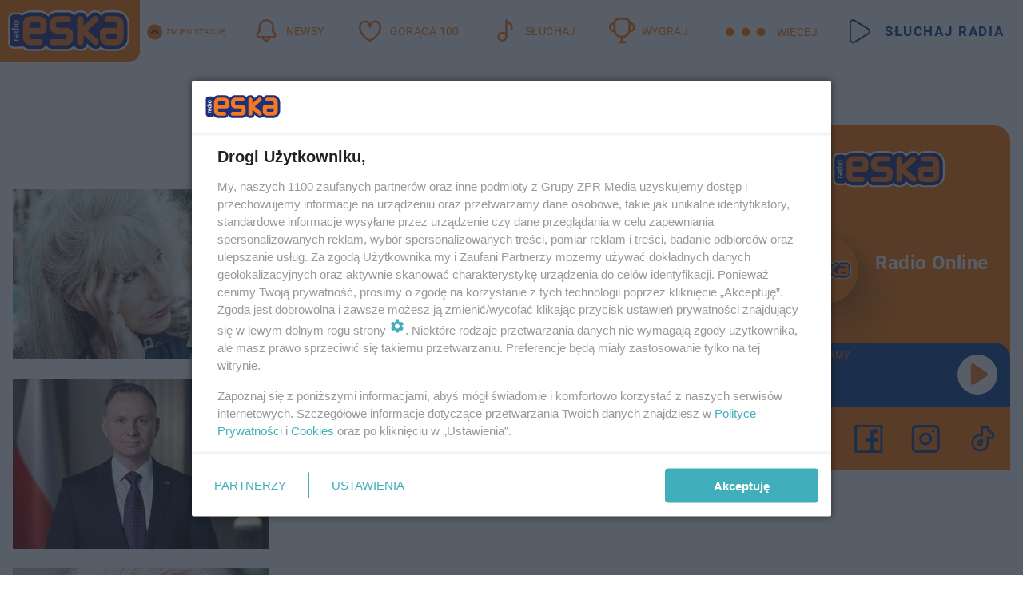

--- FILE ---
content_type: text/html; charset=utf-8
request_url: https://www.eska.pl/tag/wiek-emerytalny,tg-hhwk-5MKt-8FQZ/
body_size: 16882
content:

<!DOCTYPE html>
<html lang="pl">
    <head>
        <meta charset="utf-8">
        <meta http-equiv="X-UA-Compatible" content="IE=edge">

                

        <!-- Favicon -->
<link rel="shortcut icon" href="/favicon.ico"/>
<link rel="icon" type="image/x-icon" sizes="96x96" href="/favicon_96x96.ico" />
<link rel="icon" type="image/x-icon" sizes="192x192" href="/favicon_192x192.ico" />

<!-- Apple Touch Icon -->
<link rel="apple-touch-icon" sizes="180x180" href="/apple-touch-icon.png" />
<link rel="apple-touch-icon" sizes="192x192" href="/web-app-manifest-192x192.png" />
<link rel="apple-touch-icon" sizes="512x512" href="/web-app-manifest-512x512.png" />

        
    
<link href="/media/desktop/zpr_layouts_web/css/wide_plugins.css?__1.2818.4" rel="stylesheet" type="text/css" />



        


  <link rel="stylesheet" type="text/css" href="/topboard.css">
  <script src="/media/desktop/zpr_layouts_web/js/topboard.js?__1.2818.4" async></script>



        
        

        <!-- hook_header_css -->
        
            
<!-- RENDER_LINK -->


    <link rel="preconnect"  href="//cdn.galleries.smcloud.net/" >

    <link rel="preconnect"  href="//idm.hit.gemius.pl/" >

    <link rel="preconnect"  href="//smart.idmnet.pl/" >



<!-- RENDER_LINK -->


    <link rel="dns-prefetch"  href="//cdn.galleries.smcloud.net/" >

    <link rel="dns-prefetch"  href="//idm.hit.gemius.pl/" >

    <link rel="dns-prefetch"  href="//www.googletagmanager.com/" >

    <link rel="dns-prefetch"  href="//www.google-analytics.com/" >

    <link rel="dns-prefetch"  href="//smart.idmnet.pl/" >



<!-- RENDER_CSS -->


    <link rel="stylesheet" type="text/css" href="/media/eska/desktop/css/styleguide_eska_2023.css?__1.2818.4" >



        
        <!-- /hook_header_css -->

        <!--[if IE]>
        <link rel="stylesheet" type="text/css" href="/media/css/ie.css?__1.2818.4">
        <![endif]-->

        <!-- ticket112510 do przeniesienia w ramach porzadkowania analityki -->
        <script>
    class ViewSourceManager {
        constructor() {
            this.referrerUrl = document.referrer;
            this.currentDomain = window.location.hostname
            this.pageUrl = window.location.href
            this.sourceCookieName = "pageViewSource"
        }

        setCookie() {
            const sourceCookieValue = this.getSourceCookie()
            const mainDomain = this.getMainDomainName()

            if (this.sourceCookieExist(sourceCookieValue)) {
                this.updateCookie(sourceCookieValue, mainDomain)
            } else {
                const source = this.getSource()
                this.createCookie(source, mainDomain)
            }
        }

        getMainDomainName() {
            return this.currentDomain.substring(this.currentDomain.lastIndexOf(".", this.currentDomain.lastIndexOf(".") - 1) + 1);
        }

        getSourceCookie() {
            let sourceCookie = {};
            document.cookie.split(';').forEach(function(el) {
                let [key, value] = el.split('=');
                sourceCookie[key.trim()] = value;
            })
            return sourceCookie[this.sourceCookieName];
        }

        sourceCookieExist(sourceCookieValue) {
            return (typeof sourceCookieValue !== "undefined")
        }

        updateCookie(sourceCookieValue, mainDomain) {
            const reInt = /\d+/;
            let currentCount = null;
            let lastCount = sourceCookieValue.match(reInt);
            currentCount = parseInt(lastCount[0]) > 9 ? 10 : parseInt(lastCount[0]) + 1;
            console.log("lastCount: "+lastCount+"; currentCount: "+currentCount)
            let updatedSourceValue = sourceCookieValue.replace(lastCount, currentCount)
            document.cookie = `${this.sourceCookieName}=${updatedSourceValue};domain=${mainDomain};path=/`;
        }

        // order must be maintained
        getSource() {
            if (this.pageUrl.includes("utm_medium=push")) {
                return "push"
            }
            if (this.pageUrl.includes("utm_source=facebook") || this.pageUrl.includes("utm_medium=paidsocial")) {
                return "paid_facebook"
            }
            if (this.isDirect()) {
                return "direct"
            }
            if (this.referrerUrl.includes("quicksearchbox") || this.referrerUrl.includes("googleapis")) {
                return "google_discover"
            }
            if (this.referrerUrl.includes("www.google.")) {
                return "google_search"
            }
            if (this.referrerUrl.includes(".facebook.com")) {
                return "facebook"
            }
            return "other"
        }

        isDirect() {
            return (this.pageUrl === `https://www.${this.currentDomain}/` && (this.referrerUrl.includes("//www.google")) || this.referrerUrl === "")
        }

        createCookie(source, mainDomain) {
            document.cookie = `${this.sourceCookieName}=${source}_1;domain=${mainDomain};path=/`;
        }
    }

    const viewSourceManagerInstance = new ViewSourceManager()
    viewSourceManagerInstance.setCookie()
</script>

        <script>
var dataLayer = typeof dataLayer === "undefined" ? [] : dataLayer;
dataLayer.forEach((element, index) => {
    if ("objectId" in element || "objectType" in element) {
      delete dataLayer[index];
    }
  });
</script>
        <!-- hook_header_meta -->
        
            <!-- META_TITLE -->
<title>wiek emerytalny - wiadomości, informacje - ESKA.pl</title>
<!-- META -->
<meta name="description" content="Wszystko o: wiek emerytalny - wiadomości i informacje. Czytaj więcej na ESKA.">
<script>
    
    var dataLayer = typeof dataLayer === "undefined" ? [] : dataLayer;
    dataLayer.push(
        {"objectId": "tg-hhwk-5MKt-8FQZ", "objectType": "landingpage", "tagName": "wiek emerytalny", "tagService": "sc-cqM9-ELPm-JNjf"}
    )
    
</script>
<script>
    
</script>
<script>
var dataLayer = typeof dataLayer === "undefined" ? [] : dataLayer;

dataLayer.forEach((element, index) => {
    if ("adblockStatus" in element || "section" in element) {
      delete dataLayer[index];
    }
  });

dataLayer.push({
    adblockStatus: typeof idmNetAdblockStatus === "undefined" ? "off" : "on",
    url: window.location.href,
})

dataLayer.push(
    {"domain": "eska.pl", "dynamic": false, "adsOffStatus": false, "isPaid": false, "section": "tag", "pageType": "tag"}
)

const sourceValForPrism = typeof viewSourceManagerInstance !== "undefined" ? viewSourceManagerInstance.getSourceCookie() : null;
if (sourceValForPrism) {
  dataLayer.push({sourcePrism:sourceValForPrism});
}

</script>
        
        <!-- /hook_header_meta -->

        


        
<script>
  window._taboola_notifications = window._taboola_notifications || [];
  window._taboola_notifications.push({ swPath: '/tb_sw.js' });
</script>
<script async src="https://cdn.taboola.com/webpush/publishers/1968640/taboola-push-sdk.js"></script>


        
<!-- Google Tag Manager -->
<script>(function(w,d,s,l,i){w[l]=w[l]||[];w[l].push({'gtm.start':
new Date().getTime(),event:'gtm.js'});var f=d.getElementsByTagName(s)[0],
j=d.createElement(s),dl=l!='dataLayer'?'&l='+l:'';j.async=true;j.src=
'https://www.googletagmanager.com/gtm.js?id='+i+dl;f.parentNode.insertBefore(j,f);
})(window,document,'script','dataLayer','GTM-NLWDWBX');</script>
<!-- End Google Tag Manager -->
<script>
function ads_slot_responded(){
	dataLayer.push({event: "slot_response_received_event"})
}

function ads_slot_requested(){
	dataLayer.push({event: "slot_requested_event"})
}

function addEventListenerOnce(event, fn) {
var func = function () {
	googletag.pubads().removeEventListener(event, func);
	fn();
};
googletag.pubads().addEventListener(event, func);
}
	window.googletag = window.googletag || {cmd: []};
	googletag.cmd.push(function() {
    dataLayer.push({event: "gam_library_loaded"})
	addEventListenerOnce("slotRequested", ads_slot_requested)
	addEventListenerOnce("slotResponseReceived", ads_slot_responded)
	})
</script>



        
        
            <!-- Facebook Pixel Code -->
<script>
    !function(f,b,e,v,n,t,s)
    {if(f.fbq)return;n=f.fbq=function(){n.callMethod?
    n.callMethod.apply(n,arguments):n.queue.push(arguments)};
    if(!f._fbq)f._fbq=n;n.push=n;n.loaded=!0;n.version="2.0";
    n.queue=[];t=b.createElement(e);t.async=!0;
    t.src=v;s=b.getElementsByTagName(e)[0];
    s.parentNode.insertBefore(t,s)}(window, document,"script",
    "https://connect.facebook.net/en_US/fbevents.js");
    fbq("init", "1594970827329706");
    fbq("track", "PageView");
</script>
<noscript>
    <img height="1" width="1" style="display:none"
        src="https://www.facebook.com/tr?id=1594970827329706&amp;ev=PageView&amp;noscript=1"/>
</noscript>
<!-- End Facebook Pixel Code -->
        

        <!-- hook_header -->
        
            <!-- CMP -->

<script>
/*******TCF 2.0******************/
window.sas_idmnet = window.sas_idmnet || {};
window.sas_idmnet.cmd = window.sas_idmnet.cmd || [];

// Wywołanie okna z konsoli  window.__tcfapi("displayCmpModal", 2, () => {});   do wykorzystania  np. pod przyciski  na stronie  w polityce cookie.

if (!sas_idmnet.tcf2){
  sas_idmnet.tcf2 = 1;

  window.cmpConfig = {
    worker: {
      cmpID: 225,
      iabVendorUrl: "https://smart.idmnet.pl/consent/",
      googleVendorUrl: "https://smart.idmnet.pl/consent/google-vendors.json",
      locale: "pl",
    },
    ui: {
      logoUrl: "https://www.eska.pl/media/eska/desktop/images/logo-eska.svg",
      consentText: "https://smart.idmnet.pl/consent/consent-grupazpr.json",
      theme: {
        textColor: "#000",
        secondaryTextColor: "#999",
        primaryColor: "#41afbb",
      },
    },
  };
  /*********************/
  "use strict";!function(){var e=function(){var e,t="__tcfapiLocator",a=[],r=window;for(;r;){try{if(r.frames[t]){e=r;break}}catch(e){}if(r===window.top)break;r=r.parent}e||(!function e(){var a=r.document,n=!!r.frames[t];if(!n)if(a.body){var s=a.createElement("iframe");s.style.cssText="display:none",s.name=t,s.id="iframe",a.body.appendChild(s)}else setTimeout(e,5);return!n}(),r.__tcfapi=function(){for(var e,t=arguments.length,r=new Array(t),n=0;n<t;n++)r[n]=arguments[n];if(!r.length)return a;if("setGdprApplies"===r[0])r.length>3&&2===parseInt(r[1],10)&&"boolean"==typeof r[3]&&(e=r[3],"function"==typeof r[2]&&r[2]("set",!0));else if("ping"===r[0]){var s={gdprApplies:e,cmpLoaded:!1,cmpStatus:"stub"};"function"==typeof r[2]&&r[2](s)}else a.push(r)},r.addEventListener("message",function(e){var t="string"==typeof e.data,a={};try{a=t?JSON.parse(e.data):e.data}catch(e){}var r=a.__tcfapiCall;r&&window.__tcfapi(r.command,r.version,function(a,n){var s={__tcfapiReturn:{returnValue:a,success:n,callId:r.callId}};t&&(s=JSON.stringify(s)),e&&e.source&&e.source.postMessage&&e.source.postMessage(s,"*")},r.parameter)},!1))};"undefined"!=typeof module?module.exports=e:e()}();
  /*********************/
}
</script>
<script type = "text/javascript" src="https://smart.idmnet.pl/consent/cmp-widget-latest.js" charset="UTF-8" async fetchpriority="high"> </script>
<!-- META -->
<meta name="google-site-verification" content="mt0DPMYFVPvX2VqIoBnV9mD9wbcHthMjH1EPVD5j9pQ">

        
        <!-- /hook_header -->
        <!-- hook_header_extended -->
        
            <!-- ADS_HEAD -->

    <!-- SmartAdServer -->





<!-- SmartAdServer -->
 <!-- Wyłączenie ładowania zewnętrznych rzeczy -->
<script>
  var sas_idmnet = sas_idmnet || {}; sas_idmnet.cmd = sas_idmnet.cmd || [];
  var sas = sas || {}; sas.cmd = sas.cmd || [];
  var NzpPyBmOTGuZ = NzpPyBmOTGuZ || false;
</script>


<script id="gptScript" async src="https://securepubads.g.doubleclick.net/tag/js/gpt.js"></script>





  <script type="text/javascript" src="//smart.idmnet.pl/56672/smartConfig_607653.js" async fetchpriority="high"></script>



<script type="text/javascript" src="//cdn2.pollster.pl/nw.js" async></script>

  <script type="text/javascript" src="//smart.idmnet.pl/prebidBoilerplate.js" async fetchpriority="high"></script>

<!-- /SmartAdServer -->
  
  <script type="text/javascript">
    var wbtg_value = 'cat=tag;notsafety=[Sexual,Derogatory,Profanity,AlcoholDrugsTabacco,Religion,TragedyTransportationAccidents,Shocking,SensitiveSocialIssues,DziecięcaParentingowaNiepełnoletni,Gambling,DownloadsAndSharing,Weapons,Violence,Suggestive,publicis_kp,omd_mcdonalds_wojna]';
    const sourceValForGAM = typeof viewSourceManagerInstance !== "undefined" ? viewSourceManagerInstance.getSourceCookie() : null;
    wbtg_value = sourceValForGAM ? `${wbtg_value};source=${sourceValForGAM}` : wbtg_value;
  </script>
  



    <!-- InStream -->








    <!-- ToWideo -->

<!-- end ToWideo -->


    <!-- FloorAd -->


    <!-- InAudio -->








    <!-- InVideoGam -->


    <!-- InAudioStreamGam -->

<link rel="stylesheet" type="text/css" href="/media/desktop/zpr_ads_web/css/videojs.ima.turbo.css?__1.2818.4">



        
        <!-- /hook_header_extended -->

        <link rel="canonical" href="https://www.eska.pl/tag/wiek-emerytalny,tg-hhwk-5MKt-8FQZ/">

        <!-- marfeel-static -->
<script type="text/javascript">
!function(){"use strict";function e(e){var t=!(arguments.length>1&&void 0!==arguments[1])||arguments[1],c=document.createElement("script");c.src=e,t?c.type="module":(c.async=!0,c.type="text/javascript",c.setAttribute("nomodule",""));var n=document.getElementsByTagName("script")[0];n.parentNode.insertBefore(c,n)}!function(t,c){!function(t,c,n){var a,o,r;n.accountId=c,null!==(a=t.marfeel)&&void 0!==a||(t.marfeel={}),null!==(o=(r=t.marfeel).cmd)&&void 0!==o||(r.cmd=[]),t.marfeel.config=n;var i="https://sdk.mrf.io/statics";e("".concat(i,"/marfeel-sdk.js?id=").concat(c),!0),e("".concat(i,"/marfeel-sdk.es5.js?id=").concat(c),!1)}(t,c,arguments.length>2&&void 0!==arguments[2]?arguments[2]:{})}(window,2716,{} /* Config */)}();
const isMarfeelInitialized = true;
</script>


        <!-- no-2112 -->
    </head>

    <body class="tag-layout wide ">
        
<!-- Google Tag Manager (noscript) -->
<noscript><iframe src="https://www.googletagmanager.com/ns.html?id=GTM-NLWDWBX"
height="0" width="0" style="display:none;visibility:hidden"></iframe></noscript>
<!-- End Google Tag Manager (noscript) -->



        <div class="dummy_header" style="display: none;"></div>

        
            <div id='hook_body_start'><!-- ADS audience_targeting -->

<!-- ADS adblock -->

</div>
        

        <!-- stylebook topboard -->
        <section>
            <div class="zpr_box_topboard www-eska-pl_topboard" id="hook_box_topboard">
                <!-- hook_box_topboard -->
                
                    <!-- ADS top_0 -->

    <!-- SmartAdServer -->











<div id="top_0" class="zpr_top_0">
    
        <script type="text/javascript">
        try {
            sas_idmnet.cmd.push(function(){ sas_idmnet.release("top_0"); });
        } catch (ReferenceError) {console.log('Reklamy są wyłączone.');}
        </script>
    
</div>




<!-- ADS m_top_0 -->


                
                <!-- /hook_box_topboard -->
            </div>
        </section>
        <!--- / stylebook topboard -->

        <!-- gl_plugin header -->
        <header class="gl_plugin header">
            <!-- hook_top -->
            
                <div id='hook_top'>

 
         <div id="top_menu__elements" class="top_menu__elements" style="display: none">
    
        <div class="top_menu__element top_menu__element_first">
            <a href="https://www.eska.pl"><img src="/media/eska/desktop/images/eska176.svg" loading="lazy" width="176" height="65" alt="logo"></a>
        </div>
    
        <div class="top_menu__element ">
            <a href="https://dwa.eska.pl"><img src="/media/eska/desktop/images/eska2-176.svg" loading="lazy" width="176" height="65" alt="logo"></a>
        </div>
    
        <div class="top_menu__element ">
            <a href="https://www.eskarock.pl"><img src="/media/eska/desktop/images/rock176.svg" loading="lazy" width="176" height="65" alt="logo"></a>
        </div>
    
</div>

 
 <div class="header-bar-wrapper">
    <div class="header-bar">
        
        <div class="header-bar__logo">
        <a href="https://www.eska.pl/" >
            <img rel="preload" src="/media/eska/desktop/images/logo-ESKA2023.svg" alt="Eska.pl"
             width="191" 
             height="84" 
            >
        </a>
    </div>
     
    
        <div class="header-ext"><div id="top_menu_on" class="top_menu_on">Zmień stację</div><div id="top_menu_off"  style="display: none" class="top_menu_off">Zwiń</div></div>
<script>
    let button_top_menu_on = document.querySelector("#top_menu_on")
    let button_top_menu_off = document.querySelector("#top_menu_off")
    let top_menu_elements_length = document.querySelectorAll('#top_menu__elements .top_menu__element').length;
    let top_menu_elements = document.querySelector("#top_menu__elements");
    button_top_menu_on.addEventListener("click", () => {
        button_top_menu_on.style.display = 'none';
        button_top_menu_off.style.display = 'flex';
        top_menu_elements.style.display = "flex";
    })
    button_top_menu_off.addEventListener("click", () => {
        button_top_menu_off.style.display = 'none';
        button_top_menu_on.style.display = 'flex';
        top_menu_elements.style.display = "none";
    })
    if (top_menu_elements_length > 3) {
        top_menu_elements.classList.add("many-top-elements");
    }
</script>
    
    <div class="bottom-tap-bar">
        <div class="bottom-tap-bar-wrapper">
                
                <a href="https://www.eska.pl/" title="Newsy"  >
                    <div class="bottom-tap-bar-item newsy">
                        <div class="bottom-tap-bar-item__icon">
                            <img width="34" height="34" src="/media/eska/desktop/images/header-news-icon2023.svg" alt="Newsy">
                        </div>
                        <div class="bottom-tap-bar-item__text">
                            <span>Newsy</span>
                        </div>
                    </div>
                </a>
        
                <a href="https://eska.pl/goraca100/" title="Gorąca 100"  >
                    <div class="bottom-tap-bar-item hot-stuff">
                        <div class="bottom-tap-bar-item__icon">
                            <img width="34" height="34" src="/media/eska/desktop/images/header-hot-stuff-icon2023.svg" alt="Gorąca 100">
                        </div>
                        <div class="bottom-tap-bar-item__text">
                            <span>Gorąca 100</span>
                        </div>
                    </div>
                </a>
        
                <a href="https://player.eska.pl/" title="Słuchaj"  >
                    <div class="bottom-tap-bar-item radio">
                        <div class="bottom-tap-bar-item__icon">
                            <img width="34" height="34" src="/media/eska/desktop/images/header-note-radio-icon2023.svg" alt="Słuchaj">
                        </div>
                        <div class="bottom-tap-bar-item__text">
                            <span>Słuchaj</span>
                        </div>
                    </div>
                </a>
        
                <a href="https://www.eska.pl/konkursy/" title="Wygraj"  >
                    <div class="bottom-tap-bar-item contest">
                        <div class="bottom-tap-bar-item__icon">
                            <img width="34" height="34" src="/media/eska/desktop/images/header-tapbar-contest-icon2023.svg" alt="Wygraj">
                        </div>
                        <div class="bottom-tap-bar-item__text">
                            <span>Wygraj</span>
                        </div>
                    </div>
                </a>
        
            <div class="bottom-tap-bar-item dots">
                <div class="bottom-tap-bar-item__dots">
                    ...
                </div>
            </div>
        </div>
    </div>
    
    <a href="https://player.eska.pl/" >
      <div class="header-bar__listen">
        <span>Słuchaj radia</span>
      </div>
    </a>
    
  </div>
</div>
<!--Bottom tap menu-->
<div class="bottom-tap-menu hide">
  <!--    menu left-->
  <div class="bottom-tap-menu-left">
    <ul>
        
        <li>
            <a href="https://www.eska.pl/eskapady/" >ESKAPADY</a>
            
        </li>
        
        <li>
            <a href="https://www.eska.pl/goraca20/" >Gorąca 20</a>
            
        </li>
        
        <li>
            <a href="https://www.eska.pl/rap20/" >Rap 20</a>
            
        </li>
        
        <li>
            <a href="https://www.eska.pl/hity/" >Hity</a>
            
        </li>
        
        <li>
            <a href="https://player.eska.pl/" >Radio online</a>
            
        </li>
        
        <li>
            <a href="https://www.eska.pl/co-bylo-grane/" >Co było grane</a>
            
        </li>
        
        <li>
            <a href="https://www.eska.pl/news/podcasty-radia-eska-aa-FwTY-Sq3X-1Tcy.html" >Podcasty</a>
            
        </li>
        
        <li>
            <a href="https://www.eska.pl/program/" >Program</a>
            
        </li>
        
        <li>
            <a href="https://www.eska.pl/konkursy/" >Konkursy</a>
            
        </li>
        
        <li>
            <a href="https://www.eska.pl/cinema/" >Kino i tv</a>
            
        </li>
        
        <li>
            <a href="https://www.eska.pl/news/" >News</a>
            
                <span class="left-menu-submenu-more">...</span>
                <ul class="left-menu-submenu hide">
                    
                    <li>
                        <a href="https://www.eska.pl/news/polska/" >Polska</a>
                        
                    </li>
                    
                    <li>
                        <a href="https://www.eska.pl/news/swiat/" >Świat</a>
                        
                    </li>
                    
                    <li>
                        <a href="https://www.eska.pl/news/polityka/" >Polityka</a>
                        
                    </li>
                    
                    <li>
                        <a href="https://www.eska.pl/news/sport/" >Sport</a>
                        
                    </li>
                    
                    <li>
                        <a href="https://www.eska.pl/news/pogoda/" >Pogoda</a>
                        
                    </li>
                    
                    <li>
                        <a href="https://www.eska.pl/news/biznes/" >Biznes</a>
                        
                    </li>
                    
                    <li>
                        <a href="https://www.eska.pl/news/edukacja/" >Edukacja</a>
                        
                    </li>
                    
                    <li>
                        <a href="https://www.eska.pl/news/moto/" >Motoryzacja</a>
                        
                    </li>
                    
                </ul>
            
        </li>
        
        <li>
            <a href="https://www.eska.pl/rozrywka/" >Rozrywka</a>
            
                <span class="left-menu-submenu-more">...</span>
                <ul class="left-menu-submenu hide">
                    
                    <li>
                        <a href="https://www.eska.pl/rozrywka/gwiazdy/" >Gwiazdy</a>
                        
                    </li>
                    
                    <li>
                        <a href="https://www.eska.pl/rozrywka/hotplota/" >Hotplota</a>
                        
                    </li>
                    
                    <li>
                        <a href="https://www.eska.pl/rozrywka/koncerty-i-wydarzenia/" >Koncerty i wydarzenia</a>
                        
                    </li>
                    
                    <li>
                        <a href="https://www.eska.pl/rozrywka/ciekawostki/" >Ciekawostki</a>
                        
                    </li>
                    
                    <li>
                        <a href="https://www.eska.pl/rozrywka/quizy-i-gry/" >Quizy i gry</a>
                        
                    </li>
                    
                </ul>
            
        </li>
        
        <li>
            <a href="" >Lifestyle</a>
            
                <span class="left-menu-submenu-more">...</span>
                <ul class="left-menu-submenu hide">
                    
                    <li>
                        <a href="https://www.eska.pl/podroze/" >Podróże</a>
                        
                    </li>
                    
                    <li>
                        <a href="https://eska.pl/technologie/" >Technologie</a>
                        
                    </li>
                    
                    <li>
                        <a href="https://www.eska.pl/styl-zycia/" >Styl życia</a>
                        
                    </li>
                    
                </ul>
            
        </li>
        
    </ul>
</div>
<!--    menu right-->
<div class="bottom-tap-menu-right">
    
    <div class="menu-right-title">
        <a href="https://www.eska.pl/wiadomosci/"  >Wiadomości:</a>
    </div>


    
    <div class="menu-right-items">
      <ul>
          
          <li>
              <a href="https://bialystok.eska.pl/" >Białystok</a>
          </li>
          
          <li>
              <a href="https://bydgoszcz.eska.pl/" >Bydgoszcz</a>
          </li>
          
          <li>
              <a href="https://kielce.eska.pl/" >Kielce</a>
          </li>
          
          <li>
              <a href="https://krakow.eska.pl/" >Kraków</a>
          </li>
          
          <li>
              <a href="https://lublin.eska.pl/" >Lublin</a>
          </li>
          
          <li>
              <a href="https://lodz.eska.pl/" >Łódź</a>
          </li>
          
          <li>
              <a href="https://www.eska.pl/olsztyn/" >Olsztyn</a>
          </li>
          
          <li>
              <a href="https://opole.eska.pl/" >Opole</a>
          </li>
          
          <li>
              <a href="https://poznan.eska.pl/" >Poznań</a>
          </li>
          
          <li>
              <a href="https://rzeszow.eska.pl/" >Rzeszów</a>
          </li>
          
          <li>
              <a href="https://szczecin.eska.pl/" >Szczecin</a>
          </li>
          
          <li>
              <a href="https://slaskie.eska.pl/" >Śląsk</a>
          </li>
          
          <li>
              <a href="https://trojmiasto.eska.pl/" >Trójmiasto</a>
          </li>
          
          <li>
              <a href="https://warszawa.eska.pl/" >Warszawa</a>
          </li>
          
          <li>
              <a href="https://wroclaw.eska.pl/" >Wrocław</a>
          </li>
          
          <li>
              <a href="https://zielona-gora.eska.pl/" >Zielona Góra</a>
          </li>
          
          <li>
              <a href="https://belchatow.eska.pl/" >Bełchatów</a>
          </li>
          
          <li>
              <a href="https://beskidy.eska.pl/" >Beskidy</a>
          </li>
          
          <li>
              <a href="https://braniewo.eska.pl/" >Braniewo</a>
          </li>
          
          <li>
              <a href="https://elblag.eska.pl/" >Elbląg</a>
          </li>
          
          <li>
              <a href="https://gorzow.eska.pl/" >Gorzów</a>
          </li>
          
          <li>
              <a href="https://grudziadz.eska.pl/" >Grudziądz</a>
          </li>
          
          <li>
              <a href="https://ilawa.eska.pl/" >Iława</a>
          </li>
          
          <li>
              <a href="https://jelenia-gora.eska.pl" >Jelenia Góra</a>
          </li>
          
          <li>
              <a href="https://kalisz.eska.pl/" >Kalisz</a>
          </li>
          
          <li>
              <a href="https://koszalin.eska.pl/" >Koszalin</a>
          </li>
          
          <li>
              <a href="https://krasnik.eska.pl/" >Kraśnik</a>
          </li>
          
          <li>
              <a href="https://leszno.eska.pl/" >Leszno</a>
          </li>
          
          <li>
              <a href="https://lomza.eska.pl/" >Łomża</a>
          </li>
          
          <li>
              <a href="https://nowy-sacz.eska.pl/" >Nowy Sącz</a>
          </li>
          
          <li>
              <a href="https://ostrow.eska.pl/" >Ostrów</a>
          </li>
          
          <li>
              <a href="https://ostrzeszow.eska.pl/" >Ostrzeszów</a>
          </li>
          
          <li>
              <a href="https://pila.eska.pl/" >Piła</a>
          </li>
          
          <li>
              <a href="https://plock.eska.pl/" >Płock</a>
          </li>
          
          <li>
              <a href="https://przemysl.eska.pl/" >Przemyśl</a>
          </li>
          
          <li>
              <a href="https://radom.eska.pl/" >Radom</a>
          </li>
          
          <li>
              <a href="https://siedlce.eska.pl/" >Siedlce</a>
          </li>
          
          <li>
              <a href="https://starachowice.eska.pl/" >Starachowice</a>
          </li>
          
          <li>
              <a href="https://szczecinek.eska.pl/" >Szczecinek</a>
          </li>
          
          <li>
              <a href="https://tarnow.eska.pl/" >Tarnów</a>
          </li>
          
          <li>
              <a href="https://torun.eska.pl/" >Toruń</a>
          </li>
          
          <li>
              <a href="https://zamosc.eska.pl/" >Zamość</a>
          </li>
          
          <li>
              <a href="https://zary.eska.pl/" >Żary</a>
          </li>
          
      </ul>
    </div>
     
    
  </div>
</div>
</div>
            
            <!-- /hook_top -->
        </header>

        <section class="main__section">
            <!-- zpr_screening -->
            <div class="zpr_screening">
                <section>
                    <!-- zpr_combo -->
                    <div class="zpr_combo">
                        
                        <!-- zpr_top1 -->
                        <div class="zpr_box_top1" id="hook_box_top1">
                            <!-- hook_box_top1 -->
                            
                               <!-- ADS top_1 -->

    <!-- SmartAdServer -->











<div id="top_1" class="zpr_top_1">
    
        <script type="text/javascript">
        try {
            sas_idmnet.cmd.push(function(){ sas_idmnet.release("top_1"); });
        } catch (ReferenceError) {console.log('Reklamy są wyłączone.');}
        </script>
    
</div>





                            
                            <!-- /hook_box_top1 -->
                        </div>
                        <!-- /zpr_top1 -->
                        

                        <!-- zpr_sky -->
                        <div class="zpr_skyscrapper">
                            <div class="zpr_box_sky" id="hook_box_sky">
                                <!-- hook_box_sky -->
                                
                                    
                                
                                <!-- /hook_box_sky -->
                            </div>
                         </div>
                        <!-- /zpr_sky -->
                    </div>
                    <!-- /zpr_combo -->
                </section>

                <section>
                    <!-- gl_wrapper -->
                    <div class="gl_wrapper">

                        

                        <!-- hook_pre_content -->
                        
                            
                        
                        <!-- /hook_pre_content -->

                        
                        <!-- row -->
                        <div class="row">
                            <!-- col-8 -->
                            <div class="col col-8">
                                <div class="main-content">
                                    <!-- hook_content -->
                                    
                                        <div id='hook_content'>
<!-- TAGS_V1 -->


    
        <div class="main-title-listing">
            <span><h1>wiek emerytalny</h1></span>
        </div>
    

    

    
    


    <div class="gl_plugin listing__tags listing">
        <div class="listing-container listing-horizontal-full display-flex">
            
    
        
            <!-- TAG_ITEM_BASE -->


<div class="element  ">
    <div class="element__media">
        <a href="https://lodz.eska.pl/pozniejsza-emerytura-dla-bezdzietnych-kobiet-petycja-trafila-do-prezydenta-aa-TZ32-ehpK-Ksyj.html" title="Późniejsza emerytura dla bezdzietnych kobiet? Petycja trafiła do prezydenta">
            
                
    
<!-- $Source$ -->
<img loading="lazy" src="https://cdn.galleries.smcloud.net/t/galleries/gf-Wxt3-BBjr-JQTx_pozniejsza-emerytura-dla-bezdzietnych-kobiet-320x213.jpg" srcset="https://cdn.galleries.smcloud.net/t/galleries/gf-Wxt3-BBjr-JQTx_pozniejsza-emerytura-dla-bezdzietnych-kobiet-320x213.jpg, https://cdn.galleries.smcloud.net/t/galleries/gf-YcGZ-5L4b-bPms_pozniejsza-emerytura-dla-bezdzietnych-kobiet-664x442.jpg 2x" alt="Późniejsza emerytura dla bezdzietnych kobiet? Petycja trafiła do prezydenta" data-link="https://cdn.galleries.smcloud.net/t/galleries/gf-Wxt3-BBjr-JQTx_pozniejsza-emerytura-dla-bezdzietnych-kobiet-320x213.jpg" width="320" height="213" />
<!-- /$Source$ -->

            
        </a>
    </div>
    
        
<div class="element__content">
    <div class="element__headline">
        <a href="https://lodz.eska.pl/pozniejsza-emerytura-dla-bezdzietnych-kobiet-petycja-trafila-do-prezydenta-aa-TZ32-ehpK-Ksyj.html" title="Późniejsza emerytura dla bezdzietnych kobiet? Petycja trafiła do prezydenta">
            Późniejsza emerytura dla bezdzietnych kobiet? Petycja trafiła do prezydenta
        </a>
    </div>
    <div class="listing-lead">
        <p>Kobiety, które nie mają dzieci powinny później przechodzić na emeryturę? Na biurko prezydenta Karola Nawrockiego trafiła petycja o podniesienie wieku emerytalnego do 65 lat bezdzietnym kobietom. - W …</p>
    </div>
    
        <div class="element__extras">
            <div class="date">
                <i class="fa fa-calendar" aria-hidden="true"></i>
                <p>dodano 27-10-2025</p>
            </div>
        </div>
    
</div>

    
</div>


        
    
        
            <!-- TAG_ITEM_BASE -->


<div class="element  ">
    <div class="element__media">
        <a href="https://www.eska.pl/news/polityka/prezydent-podpisal-nowelizacje-wiek-emerytalny-dla-tej-grupy-zawodowej-pojdzie-w-gore-aa-kX5R-q2oh-URaa.html" title="Prezydent podpisał nowelizację. Wiek emerytalny dla tej grupy zawodowej pójdzie w górę">
            
                
    
<!-- $Source$ -->
<img loading="lazy" src="https://cdn.galleries.smcloud.net/t/galleries/gf-DBix-e7iY-gt1Z_andrzej-duda-o-holokauscie-320x213.jpg" srcset="https://cdn.galleries.smcloud.net/t/galleries/gf-DBix-e7iY-gt1Z_andrzej-duda-o-holokauscie-320x213.jpg, https://cdn.galleries.smcloud.net/t/galleries/gf-Hfej-c8gh-aJUr_andrzej-duda-o-holokauscie-664x442.jpg 2x" alt="Prezydent podpisał nowelizację. Wiek emerytalny dla tej grupy zawodowej pójdzie w górę" data-link="https://cdn.galleries.smcloud.net/t/galleries/gf-DBix-e7iY-gt1Z_andrzej-duda-o-holokauscie-320x213.jpg" width="320" height="213" />
<!-- /$Source$ -->

            
        </a>
    </div>
    
        
<div class="element__content">
    <div class="element__headline">
        <a href="https://www.eska.pl/news/polityka/prezydent-podpisal-nowelizacje-wiek-emerytalny-dla-tej-grupy-zawodowej-pojdzie-w-gore-aa-kX5R-q2oh-URaa.html" title="Prezydent podpisał nowelizację. Wiek emerytalny dla tej grupy zawodowej pójdzie w górę">
            Prezydent podpisał nowelizację. Wiek emerytalny dla tej grupy zawodowej pójdzie w górę
        </a>
    </div>
    <div class="listing-lead">
        <p>Prezydent Andrzej Duda podpisał nowelizację ustawy o komornikach sądowych, która przesuwa granicę wieku odwołania komornika z urzędu z 65 na 70 lat. Zmiana znosi także dotychczasowy, maksymalny sześc…</p>
    </div>
    
        <div class="element__extras">
            <div class="date">
                <i class="fa fa-calendar" aria-hidden="true"></i>
                <p>dodano 30-7-2025</p>
            </div>
        </div>
    
</div>

    
</div>


        
    
        
            <!-- TAG_ITEM_BASE -->


<div class="element  ">
    <div class="element__media">
        <a href="https://bialystok.eska.pl/rzad-tuska-jednak-podniesie-wiek-emerytalny-nowe-przepisy-wejda-w-zycie-w-2025-roku-aa-mjGR-oCKM-bLna.html" title="Rząd Tuska jednak podniesie wiek emerytalny? Nowe przepisy wejdą w życie w 2025 roku">
            
                
    
<!-- $Source$ -->
<img loading="lazy" src="https://cdn.galleries.smcloud.net/t/galleries/gf-9Wxj-BGBe-tpRC_rzad-tuska-jednak-podniesie-wiek-emerytalny-nowe-przepisy-wejda-w-zycie-w-2025-roku-320x213.jpg" srcset="https://cdn.galleries.smcloud.net/t/galleries/gf-9Wxj-BGBe-tpRC_rzad-tuska-jednak-podniesie-wiek-emerytalny-nowe-przepisy-wejda-w-zycie-w-2025-roku-320x213.jpg, https://cdn.galleries.smcloud.net/t/galleries/gf-wYfL-zqCp-npbM_rzad-tuska-jednak-podniesie-wiek-emerytalny-nowe-przepisy-wejda-w-zycie-w-2025-roku-664x442.jpg 2x" alt="Rząd Tuska jednak podniesie wiek emerytalny? Nowe przepisy wejdą w życie w 2025 roku" data-link="https://cdn.galleries.smcloud.net/t/galleries/gf-9Wxj-BGBe-tpRC_rzad-tuska-jednak-podniesie-wiek-emerytalny-nowe-przepisy-wejda-w-zycie-w-2025-roku-320x213.jpg" width="320" height="213" />
<!-- /$Source$ -->

            
        </a>
    </div>
    
        
<div class="element__content">
    <div class="element__headline">
        <a href="https://bialystok.eska.pl/rzad-tuska-jednak-podniesie-wiek-emerytalny-nowe-przepisy-wejda-w-zycie-w-2025-roku-aa-mjGR-oCKM-bLna.html" title="Rząd Tuska jednak podniesie wiek emerytalny? Nowe przepisy wejdą w życie w 2025 roku">
            Rząd Tuska jednak podniesie wiek emerytalny? Nowe przepisy wejdą w życie w 2025 roku
        </a>
    </div>
    <div class="listing-lead">
        <p>W Polsce coraz częściej mówi się o podniesieniu wieku emerytalnego nawet do 70 lat. Starzejące się społeczeństwa, kurczące się kadry i coraz większe obciążenia systemów emerytalnych sprawiają, że ten…</p>
    </div>
    
        <div class="element__extras">
            <div class="date">
                <i class="fa fa-calendar" aria-hidden="true"></i>
                <p>dodano 16-6-2025</p>
            </div>
        </div>
    
</div>

    
</div>


        
    
        
            

<span class="zpr-block">
    <div class="zpr_box_inside_1">
        <!-- ADS inside_1 -->

    <!-- SmartAdServer -->











<div id="inside_1" class="zpr_inside_1">
    
        <script type="text/javascript">
        try {
            sas_idmnet.cmd.push(function(){ sas_idmnet.release("inside_1"); });
        } catch (ReferenceError) {console.log('Reklamy są wyłączone.');}
        </script>
    
</div>





    </div>
</span>

        
    
        
            <!-- TAG_ITEM_BASE -->


<div class="element  ">
    <div class="element__media">
        <a href="https://bialystok.eska.pl/zmiana-wieku-emerytalnego-przesadzona-minister-tak-naprawde-zdecydowali-juz-wyborcy-03-04-aa-D99L-cUBa-TeBM.html" title="Zmiana wieku emerytalnego przesądzona? Jasna deklaracja minister">
            
                
    
<!-- $Source$ -->
<img loading="lazy" src="https://cdn.galleries.smcloud.net/t/galleries/gf-Fpi4-exvq-AR7t_zmiana-wieku-emerytalnego-przesadzona-minister-tak-naprawde-zdecydowali-juz-wyborcy-320x213.jpg" srcset="https://cdn.galleries.smcloud.net/t/galleries/gf-Fpi4-exvq-AR7t_zmiana-wieku-emerytalnego-przesadzona-minister-tak-naprawde-zdecydowali-juz-wyborcy-320x213.jpg, https://cdn.galleries.smcloud.net/t/galleries/gf-TRpC-u5ys-B5U9_zmiana-wieku-emerytalnego-przesadzona-minister-tak-naprawde-zdecydowali-juz-wyborcy-664x442.jpg 2x" alt="Zmiana wieku emerytalnego przesądzona? Jasna deklaracja minister" data-link="https://cdn.galleries.smcloud.net/t/galleries/gf-Fpi4-exvq-AR7t_zmiana-wieku-emerytalnego-przesadzona-minister-tak-naprawde-zdecydowali-juz-wyborcy-320x213.jpg" width="320" height="213" />
<!-- /$Source$ -->

            
        </a>
    </div>
    
        
<div class="element__content">
    <div class="element__headline">
        <a href="https://bialystok.eska.pl/zmiana-wieku-emerytalnego-przesadzona-minister-tak-naprawde-zdecydowali-juz-wyborcy-03-04-aa-D99L-cUBa-TeBM.html" title="Zmiana wieku emerytalnego przesądzona? Jasna deklaracja minister">
            Zmiana wieku emerytalnego przesądzona? Jasna deklaracja minister
        </a>
    </div>
    <div class="listing-lead">
        <p>Zmiana wieku emerytalnego w Polsce to temat gorący od wielu lat. Na nowo odżył po wyborach w październiku 2023 roku, kiedy w grudniu swój urząd rozpoczął gabinet Prezesa Rady Ministrów Donalda Tuska.…</p>
    </div>
    
        <div class="element__extras">
            <div class="date">
                <i class="fa fa-calendar" aria-hidden="true"></i>
                <p>dodano 3-4-2025</p>
            </div>
        </div>
    
</div>

    
</div>


        
    
        
            <!-- TAG_ITEM_BASE -->


<div class="element  ">
    <div class="element__media">
        <a href="https://bydgoszcz.eska.pl/jasnowidz-jackowski-zapowiada-co-moze-sie-zmienic-w-sprawie-wieku-emerytalnego-taki-jest-zamiar-politykow-29-01-aa-867C-1CCS-orsM.html" title="Jasnowidz Jackowski zapowiada, co może się zmienić w sprawie wieku emerytalnego. &quot;Taki jest zamiar polityków&quot;">
            
                
    
<!-- $Source$ -->
<img loading="lazy" src="https://cdn.galleries.smcloud.net/t/galleries/gf-JnML-4iPm-9SCR_jasnowidz-jackowski-zapowiada-co-moze-sie-zmienic-w-sprawie-wieku-emerytalnego-taki-jest-zamiar-politykow-320x213.jpg" srcset="https://cdn.galleries.smcloud.net/t/galleries/gf-JnML-4iPm-9SCR_jasnowidz-jackowski-zapowiada-co-moze-sie-zmienic-w-sprawie-wieku-emerytalnego-taki-jest-zamiar-politykow-320x213.jpg, https://cdn.galleries.smcloud.net/t/galleries/gf-KjwK-e2Sb-jHK5_jasnowidz-jackowski-zapowiada-co-moze-sie-zmienic-w-sprawie-wieku-emerytalnego-taki-jest-zamiar-politykow-664x442.jpg 2x" alt="Jasnowidz Jackowski zapowiada, co może się zmienić w sprawie wieku emerytalnego. Taki jest zamiar polityków" data-link="https://cdn.galleries.smcloud.net/t/galleries/gf-JnML-4iPm-9SCR_jasnowidz-jackowski-zapowiada-co-moze-sie-zmienic-w-sprawie-wieku-emerytalnego-taki-jest-zamiar-politykow-320x213.jpg" width="320" height="213" />
<!-- /$Source$ -->

            
        </a>
    </div>
    
        
<div class="element__content">
    <div class="element__headline">
        <a href="https://bydgoszcz.eska.pl/jasnowidz-jackowski-zapowiada-co-moze-sie-zmienic-w-sprawie-wieku-emerytalnego-taki-jest-zamiar-politykow-29-01-aa-867C-1CCS-orsM.html" title="Jasnowidz Jackowski zapowiada, co może się zmienić w sprawie wieku emerytalnego. &quot;Taki jest zamiar polityków&quot;">
            Jasnowidz Jackowski zapowiada, co może się zmienić w sprawie wieku emerytalnego. "Taki jest zamiar polityków"
        </a>
    </div>
    <div class="listing-lead">
        <p>Krzysztof Jackowski, słynny jasnowidz z Człuchowa, zabrał głos w sprawie wieku emerytalnego w Polsce. W rozmowie z „Super Expressem” podzielił się swoją wizją przyszłości polskich emerytów. Według ni…</p>
    </div>
    
        <div class="element__extras">
            <div class="date">
                <i class="fa fa-calendar" aria-hidden="true"></i>
                <p>dodano 23-2-2025</p>
            </div>
        </div>
    
</div>

    
</div>


        
    
        
            <!-- TAG_ITEM_BASE -->


<div class="element  ">
    <div class="element__media">
        <a href="https://warszawa.eska.pl/tajny-raport-zus-juz-odtajniony-wyszlo-co-moglby-spowodowac-dobrowolny-zus-aa-2aV8-Z6CH-L4zd.html" title="&quot;Tajny raport&quot; już odtajniony. Wyszło, co mógłby spowodować dobrowolny ZUS">
            
                
    
<!-- $Source$ -->
<img loading="lazy" src="https://cdn.galleries.smcloud.net/t/galleries/gf-uoXd-GoSN-WWwb_zus-320x213.jpg" srcset="https://cdn.galleries.smcloud.net/t/galleries/gf-uoXd-GoSN-WWwb_zus-320x213.jpg, https://cdn.galleries.smcloud.net/t/galleries/gf-VDtg-T16h-jqiB_zus-664x442.jpg 2x" alt="Tajny raport już odtajniony. Wyszło, co mógłby spowodować dobrowolny ZUS" data-link="https://cdn.galleries.smcloud.net/t/galleries/gf-uoXd-GoSN-WWwb_zus-320x213.jpg" width="320" height="213" />
<!-- /$Source$ -->

            
        </a>
    </div>
    
        
<div class="element__content">
    <div class="element__headline">
        <a href="https://warszawa.eska.pl/tajny-raport-zus-juz-odtajniony-wyszlo-co-moglby-spowodowac-dobrowolny-zus-aa-2aV8-Z6CH-L4zd.html" title="&quot;Tajny raport&quot; już odtajniony. Wyszło, co mógłby spowodować dobrowolny ZUS">
            "Tajny raport" już odtajniony. Wyszło, co mógłby spowodować dobrowolny ZUS
        </a>
    </div>
    <div class="listing-lead">
        <p>Pod koniec stycznia dziennikarz Patryk Słowik opisał szczegóły "tajnego raportu", który niedługo później został oficjalnie opublikowany przez ZUS. Dokument pt. "Dobrowolne ubóstwo. O konsekwencjach d…</p>
    </div>
    
        <div class="element__extras">
            <div class="date">
                <i class="fa fa-calendar" aria-hidden="true"></i>
                <p>dodano 28-1-2025</p>
            </div>
        </div>
    
</div>

    
</div>


        
    
        
            <!-- TAG_ITEM_BASE -->


<div class="element  ">
    <div class="element__media">
        <a href="https://poznan.eska.pl/wiek-emerytalny-w-polsce-zostanie-zmieniony-stanowcza-deklaracja-prezesa-zus-aa-wv8X-nFV4-UM8Y.html" title="Wiek emerytalny w Polsce zostanie zmieniony?! Padła jasna deklaracja">
            
                
    
<!-- $Source$ -->
<img loading="lazy" src="https://cdn.galleries.smcloud.net/t/galleries/gf-7MeU-C1XJ-xLN4_zmiany-w-wieku-emerytalnym-w-polsce-prezes-zus-zbigniew-derdziuk-udzielil-jednoznacznej-odpowiedzi-320x213.jpg" srcset="https://cdn.galleries.smcloud.net/t/galleries/gf-7MeU-C1XJ-xLN4_zmiany-w-wieku-emerytalnym-w-polsce-prezes-zus-zbigniew-derdziuk-udzielil-jednoznacznej-odpowiedzi-320x213.jpg, https://cdn.galleries.smcloud.net/t/galleries/gf-7Fnm-3qs4-yM54_zmiany-w-wieku-emerytalnym-w-polsce-prezes-zus-zbigniew-derdziuk-udzielil-jednoznacznej-odpowiedzi-664x442.jpg 2x" alt="Wiek emerytalny w Polsce zostanie zmieniony?! Padła jasna deklaracja" data-link="https://cdn.galleries.smcloud.net/t/galleries/gf-7MeU-C1XJ-xLN4_zmiany-w-wieku-emerytalnym-w-polsce-prezes-zus-zbigniew-derdziuk-udzielil-jednoznacznej-odpowiedzi-320x213.jpg" width="320" height="213" />
<!-- /$Source$ -->

            
        </a>
    </div>
    
        
<div class="element__content">
    <div class="element__headline">
        <a href="https://poznan.eska.pl/wiek-emerytalny-w-polsce-zostanie-zmieniony-stanowcza-deklaracja-prezesa-zus-aa-wv8X-nFV4-UM8Y.html" title="Wiek emerytalny w Polsce zostanie zmieniony?! Padła jasna deklaracja">
            Wiek emerytalny w Polsce zostanie zmieniony?! Padła jasna deklaracja
        </a>
    </div>
    <div class="listing-lead">
        <p>Czy wiek emerytalny w Polsce zostanie zmieniony? To pytanie często pojawia się w przestrzeni publicznej. W ostatnim czasie głos w sprawie zabrał sam prezes ZUS - Zbigniew Derdziuk. Szef ZUS jednoznac…</p>
    </div>
    
        <div class="element__extras">
            <div class="date">
                <i class="fa fa-calendar" aria-hidden="true"></i>
                <p>dodano 2-12-2024</p>
            </div>
        </div>
    
</div>

    
</div>


        
    
        
            <!-- TAG_ITEM_BASE -->


<div class="element  ">
    <div class="element__media">
        <a href="https://bialystok.eska.pl/wyzszy-wiek-emerytalny-nawet-12-tys-zlotych-za-to-ze-nie-przejdziesz-na-emeryture-jest-propozycja-zmian-04-10-aa-sui9-obqv-scE4.html" title="Wyższy wiek emerytalny? Nawet 12 tys. złotych za to, że nie przejdziesz na emeryturę!">
            
                
    
<!-- $Source$ -->
<img loading="lazy" src="https://cdn.galleries.smcloud.net/t/galleries/gf-Ng6i-SH13-hY7Y_wyzszy-wiek-emerytalny-nawet-12-tys-zlotych-za-to-ze-nie-przejdziesz-na-emeryture-jest-propozycja-zmian-320x213.jpg" srcset="https://cdn.galleries.smcloud.net/t/galleries/gf-Ng6i-SH13-hY7Y_wyzszy-wiek-emerytalny-nawet-12-tys-zlotych-za-to-ze-nie-przejdziesz-na-emeryture-jest-propozycja-zmian-320x213.jpg, https://cdn.galleries.smcloud.net/t/galleries/gf-PWV8-N8YG-n2cK_wyzszy-wiek-emerytalny-nawet-12-tys-zlotych-za-to-ze-nie-przejdziesz-na-emeryture-jest-propozycja-zmian-664x442.jpg 2x" alt="Wyższy wiek emerytalny? Nawet 12 tys. złotych za to, że nie przejdziesz na emeryturę!" data-link="https://cdn.galleries.smcloud.net/t/galleries/gf-Ng6i-SH13-hY7Y_wyzszy-wiek-emerytalny-nawet-12-tys-zlotych-za-to-ze-nie-przejdziesz-na-emeryture-jest-propozycja-zmian-320x213.jpg" width="320" height="213" />
<!-- /$Source$ -->

            
        </a>
    </div>
    
        
<div class="element__content">
    <div class="element__headline">
        <a href="https://bialystok.eska.pl/wyzszy-wiek-emerytalny-nawet-12-tys-zlotych-za-to-ze-nie-przejdziesz-na-emeryture-jest-propozycja-zmian-04-10-aa-sui9-obqv-scE4.html" title="Wyższy wiek emerytalny? Nawet 12 tys. złotych za to, że nie przejdziesz na emeryturę!">
            Wyższy wiek emerytalny? Nawet 12 tys. złotych za to, że nie przejdziesz na emeryturę!
        </a>
    </div>
    <div class="listing-lead">
        <p>Coraz częściej mówi się o konieczności podniesienia wieku emerytalnego w Polsce. Prognozy dla przyszłych emerytów nie są zbyt optymistyczne. Dlatego eksperci proponują rozwiązania, które pomogą w pop…</p>
    </div>
    
        <div class="element__extras">
            <div class="date">
                <i class="fa fa-calendar" aria-hidden="true"></i>
                <p>dodano 4-10-2024</p>
            </div>
        </div>
    
</div>

    
</div>


        
    
        
            <!-- TAG_ITEM_BASE -->


<div class="element  ">
    <div class="element__media">
        <a href="https://warszawa.eska.pl/prezes-zus-zostal-zapytany-o-wiek-emerytalny-w-polsce-uwaza-ze-popelniono-blad-13-09-aa-FPhM-iuYw-ALzS.html" title="Prezes ZUS został zapytany o wiek emerytalny w Polsce. Uważa, że popełniono błąd ">
            
                
    
<!-- $Source$ -->
<img loading="lazy" src="https://cdn.galleries.smcloud.net/t/galleries/gf-bf5X-Wz9F-o9yz_zus-320x213.jpg" srcset="https://cdn.galleries.smcloud.net/t/galleries/gf-bf5X-Wz9F-o9yz_zus-320x213.jpg" alt="Prezes ZUS został zapytany o wiek emerytalny w Polsce. Uważa, że popełniono błąd " data-link="https://cdn.galleries.smcloud.net/t/galleries/gf-bf5X-Wz9F-o9yz_zus-320x213.jpg" width="320" height="213" />
<!-- /$Source$ -->

            
        </a>
    </div>
    
        
<div class="element__content">
    <div class="element__headline">
        <a href="https://warszawa.eska.pl/prezes-zus-zostal-zapytany-o-wiek-emerytalny-w-polsce-uwaza-ze-popelniono-blad-13-09-aa-FPhM-iuYw-ALzS.html" title="Prezes ZUS został zapytany o wiek emerytalny w Polsce. Uważa, że popełniono błąd ">
            Prezes ZUS został zapytany o wiek emerytalny w Polsce. Uważa, że popełniono błąd 
        </a>
    </div>
    <div class="listing-lead">
        <p>Wiek emerytalny został niesłusznie obniżony – ocenił prezes Zakładu Ubezpieczeń Społecznych Zbigniew Derdziuk. - Dzisiaj ta decyzja jest w rękach polityków i nie wydaje się, żeby ktoś chciał poważnie…</p>
    </div>
    
        <div class="element__extras">
            <div class="date">
                <i class="fa fa-calendar" aria-hidden="true"></i>
                <p>dodano 13-9-2024</p>
            </div>
        </div>
    
</div>

    
</div>


        
    
        
            <!-- TAG_ITEM_BASE -->


<div class="element  ">
    <div class="element__media">
        <a href="https://warszawa.eska.pl/wiek-emerytalny-w-gore-minister-musimy-pracowac-wiecej-09-09-aa-5Lt1-ZYZc-5E9D.html" title="Wiek emerytalny w górę? Minister: Musimy pracować więcej ">
            
                
    
<!-- $Source$ -->
<img loading="lazy" src="https://cdn.galleries.smcloud.net/t/galleries/gf-sKJt-wiPe-KKiB_emeryci-320x213.jpg" srcset="https://cdn.galleries.smcloud.net/t/galleries/gf-sKJt-wiPe-KKiB_emeryci-320x213.jpg" alt="Wiek emerytalny w górę? Minister: Musimy pracować więcej " data-link="https://cdn.galleries.smcloud.net/t/galleries/gf-sKJt-wiPe-KKiB_emeryci-320x213.jpg" width="320" height="213" />
<!-- /$Source$ -->

            
        </a>
    </div>
    
        
<div class="element__content">
    <div class="element__headline">
        <a href="https://warszawa.eska.pl/wiek-emerytalny-w-gore-minister-musimy-pracowac-wiecej-09-09-aa-5Lt1-ZYZc-5E9D.html" title="Wiek emerytalny w górę? Minister: Musimy pracować więcej ">
            Wiek emerytalny w górę? Minister: Musimy pracować więcej 
        </a>
    </div>
    <div class="listing-lead">
        <p>Wróciła dyskusja dotycząca podwyższenia wieku emerytalnego. Wszystko za sprawą kilku wypowiedzi minister funduszy i polityki regionalnej Katarzyny Pełczyńskiej-Nałęcz, która stwierdziła, m.in. że "ma…</p>
    </div>
    
        <div class="element__extras">
            <div class="date">
                <i class="fa fa-calendar" aria-hidden="true"></i>
                <p>dodano 11-9-2024</p>
            </div>
        </div>
    
</div>

    
</div>


        
    
        
            <!-- TAG_ITEM_BASE -->


<div class="element  ">
    <div class="element__media">
        <a href="https://bialystok.eska.pl/podwyzka-podatkow-i-wieku-emerytalnego-minister-finansow-zdradza-plan-20-08-aa-smEK-pqjg-ytEt.html" title="Podwyżka podatków i wieku emerytalnego? Minister Finansów zdradza plan">
            
                
    
<!-- $Source$ -->
<img loading="lazy" src="https://cdn.galleries.smcloud.net/t/galleries/gf-R2tC-nR7x-bCHy_podwyzka-podatkow-i-wieku-emerytalnego-minister-finansow-zdradza-plan-320x213.jpg" srcset="https://cdn.galleries.smcloud.net/t/galleries/gf-R2tC-nR7x-bCHy_podwyzka-podatkow-i-wieku-emerytalnego-minister-finansow-zdradza-plan-320x213.jpg" alt="Podwyżka podatków i wieku emerytalnego? Minister Finansów zdradza plan" data-link="https://cdn.galleries.smcloud.net/t/galleries/gf-R2tC-nR7x-bCHy_podwyzka-podatkow-i-wieku-emerytalnego-minister-finansow-zdradza-plan-320x213.jpg" width="320" height="213" />
<!-- /$Source$ -->

            
        </a>
    </div>
    
        
<div class="element__content">
    <div class="element__headline">
        <a href="https://bialystok.eska.pl/podwyzka-podatkow-i-wieku-emerytalnego-minister-finansow-zdradza-plan-20-08-aa-smEK-pqjg-ytEt.html" title="Podwyżka podatków i wieku emerytalnego? Minister Finansów zdradza plan">
            Podwyżka podatków i wieku emerytalnego? Minister Finansów zdradza plan
        </a>
    </div>
    <div class="listing-lead">
        <p>Minister finansów Andrzej Domański zdradził, że rząd szuka sposobów na zwiększenie budżetu państwa. Zapewnił przy tym, że resort finansów nie planuje podwyżek podatków i podwyższania wieku emerytalne…</p>
    </div>
    
        <div class="element__extras">
            <div class="date">
                <i class="fa fa-calendar" aria-hidden="true"></i>
                <p>dodano 20-8-2024</p>
            </div>
        </div>
    
</div>

    
</div>


        
    
        
            <!-- TAG_ITEM_BASE -->


<div class="element  ">
    <div class="element__media">
        <a href="https://bialystok.eska.pl/wiek-emerytalny-drastycznie-pojdzie-w-gore-znamy-date-ta-plec-bedzie-najbardziej-poszkodowana-17-06-aa-zvZm-v2qM-r48f.html" title="Wiek emerytalny drastycznie w górę? Ekspertka wyjaśnia czy jest to konieczne">
            
                
    
<!-- $Source$ -->
<img loading="lazy" src="https://cdn.galleries.smcloud.net/t/galleries/gf-qG4o-XcJr-kSgt_wiek-emerytalny-drastycznie-pojdzie-w-gore-znamy-date-ta-plec-bedzie-najbardziej-poszkodowana-320x213.jpg" srcset="https://cdn.galleries.smcloud.net/t/galleries/gf-qG4o-XcJr-kSgt_wiek-emerytalny-drastycznie-pojdzie-w-gore-znamy-date-ta-plec-bedzie-najbardziej-poszkodowana-320x213.jpg, https://cdn.galleries.smcloud.net/t/galleries/gf-17qV-7uWv-8K5u_wiek-emerytalny-drastycznie-pojdzie-w-gore-znamy-date-ta-plec-bedzie-najbardziej-poszkodowana-664x442.jpg 2x" alt="Wiek emerytalny drastycznie w górę? Ekspertka wyjaśnia czy jest to konieczne" data-link="https://cdn.galleries.smcloud.net/t/galleries/gf-qG4o-XcJr-kSgt_wiek-emerytalny-drastycznie-pojdzie-w-gore-znamy-date-ta-plec-bedzie-najbardziej-poszkodowana-320x213.jpg" width="320" height="213" />
<!-- /$Source$ -->

            
        </a>
    </div>
    
        
<div class="element__content">
    <div class="element__headline">
        <a href="https://bialystok.eska.pl/wiek-emerytalny-drastycznie-pojdzie-w-gore-znamy-date-ta-plec-bedzie-najbardziej-poszkodowana-17-06-aa-zvZm-v2qM-r48f.html" title="Wiek emerytalny drastycznie w górę? Ekspertka wyjaśnia czy jest to konieczne">
            Wiek emerytalny drastycznie w górę? Ekspertka wyjaśnia czy jest to konieczne
        </a>
    </div>
    <div class="listing-lead">
        <p>Czy wiek emerytalny powinien zostać podniesiony? To pytanie często przewija się w debacie publicznej. Czy jest konieczne do utrzymania w przyszłości stabilnego systemu ubezpieczeń społecznych? Na ten…</p>
    </div>
    
        <div class="element__extras">
            <div class="date">
                <i class="fa fa-calendar" aria-hidden="true"></i>
                <p>dodano 17-6-2024</p>
            </div>
        </div>
    
</div>

    
</div>


        
    
        
            <!-- TAG_ITEM_BASE -->


<div class="element  ">
    <div class="element__media">
        <a href="https://bialystok.eska.pl/podwyzka-wieku-emerytalnego-jest-nieunikniona-w-przeciwnym-wypadku-glodowe-emerytury-beda-faktem-12-04-aa-GjD3-wPVk-kmKN.html" title="Podwyżka wieku emerytalnego jest nieunikniona? W przeciwnym wypadku głodowe emerytury będą faktem">
            
                
    
<!-- $Source$ -->
<img loading="lazy" src="https://cdn.galleries.smcloud.net/t/galleries/gf-DmLm-PEp3-GKin_podwyzka-wieku-emerytalnego-jest-nieunikniona-w-przeciwnym-wypadku-glodowe-emerytury-beda-faktem-320x213.jpg" srcset="https://cdn.galleries.smcloud.net/t/galleries/gf-DmLm-PEp3-GKin_podwyzka-wieku-emerytalnego-jest-nieunikniona-w-przeciwnym-wypadku-glodowe-emerytury-beda-faktem-320x213.jpg, https://cdn.galleries.smcloud.net/t/galleries/gf-QGAd-3D1Y-qWbm_podwyzka-wieku-emerytalnego-jest-nieunikniona-w-przeciwnym-wypadku-glodowe-emerytury-beda-faktem-664x442.jpg 2x" alt="Podwyżka wieku emerytalnego jest nieunikniona? W przeciwnym wypadku głodowe emerytury będą faktem" data-link="https://cdn.galleries.smcloud.net/t/galleries/gf-DmLm-PEp3-GKin_podwyzka-wieku-emerytalnego-jest-nieunikniona-w-przeciwnym-wypadku-glodowe-emerytury-beda-faktem-320x213.jpg" width="320" height="213" />
<!-- /$Source$ -->

            
        </a>
    </div>
    
        
<div class="element__content">
    <div class="element__headline">
        <a href="https://bialystok.eska.pl/podwyzka-wieku-emerytalnego-jest-nieunikniona-w-przeciwnym-wypadku-glodowe-emerytury-beda-faktem-12-04-aa-GjD3-wPVk-kmKN.html" title="Podwyżka wieku emerytalnego jest nieunikniona? W przeciwnym wypadku głodowe emerytury będą faktem">
            Podwyżka wieku emerytalnego jest nieunikniona? W przeciwnym wypadku głodowe emerytury będą faktem
        </a>
    </div>
    <div class="listing-lead">
        <p>Zmiany cywilizacyjne w Polsce powodują, że podwyżka wieku emerytalnego w naszym kraju zostanie z musu wprowadzona szybciej niż się wszystkim wydaje. I to bez względu na opcję polityczną, która aktual…</p>
    </div>
    
        <div class="element__extras">
            <div class="date">
                <i class="fa fa-calendar" aria-hidden="true"></i>
                <p>dodano 12-4-2024</p>
            </div>
        </div>
    
</div>

    
</div>


        
    
        
            <!-- TAG_ITEM_BASE -->


<div class="element  ">
    <div class="element__media">
        <a href="https://krakow.eska.pl/kobiety-beda-musialy-pracowac-dluzej-nierowny-wiek-przejscia-na-emeryture-to-dyskryminacja-aa-aF6q-xZWz-6S2W.html" title="Kobiety będą musiały pracować dłużej? &quot;Nierówny wiek przejścia na emeryturę to dyskryminacja&quot;">
            
                
    
<!-- $Source$ -->
<img loading="lazy" src="https://cdn.galleries.smcloud.net/t/galleries/gf-U7Af-jkcz-zPMC_najwyzsza-emerytura-w-warminsko-mazurskim-zus-zdradzil-kwote-ile-lat-przepracowal-rekordzista-320x213.jpg" srcset="https://cdn.galleries.smcloud.net/t/galleries/gf-U7Af-jkcz-zPMC_najwyzsza-emerytura-w-warminsko-mazurskim-zus-zdradzil-kwote-ile-lat-przepracowal-rekordzista-320x213.jpg, https://cdn.galleries.smcloud.net/t/galleries/gf-iHm3-wVP7-8cmo_najwyzsza-emerytura-w-warminsko-mazurskim-zus-zdradzil-kwote-ile-lat-przepracowal-rekordzista-664x442.jpg 2x" alt="Kobiety będą musiały pracować dłużej? Nierówny wiek przejścia na emeryturę to dyskryminacja" data-link="https://cdn.galleries.smcloud.net/t/galleries/gf-U7Af-jkcz-zPMC_najwyzsza-emerytura-w-warminsko-mazurskim-zus-zdradzil-kwote-ile-lat-przepracowal-rekordzista-320x213.jpg" width="320" height="213" />
<!-- /$Source$ -->

            
        </a>
    </div>
    
        
<div class="element__content">
    <div class="element__headline">
        <a href="https://krakow.eska.pl/kobiety-beda-musialy-pracowac-dluzej-nierowny-wiek-przejscia-na-emeryture-to-dyskryminacja-aa-aF6q-xZWz-6S2W.html" title="Kobiety będą musiały pracować dłużej? &quot;Nierówny wiek przejścia na emeryturę to dyskryminacja&quot;">
            Kobiety będą musiały pracować dłużej? "Nierówny wiek przejścia na emeryturę to dyskryminacja"
        </a>
    </div>
    <div class="listing-lead">
        <p>W ostatnim czasie coraz więcej słyszy się, że aktualny wiek emerytalny jest dyskryminacją, jako że mężczyźni muszą pracować o pięć lat dłużej od kobiet. Minister ds. równości Katarzyna Kotula chce wp…</p>
    </div>
    
        <div class="element__extras">
            <div class="date">
                <i class="fa fa-calendar" aria-hidden="true"></i>
                <p>dodano 6-2-2024</p>
            </div>
        </div>
    
</div>

    
</div>


        
    
        
            <!-- TAG_ITEM_BASE -->


<div class="element  ">
    <div class="element__media">
        <a href="https://lublin.eska.pl/czy-wiek-emerytalny-w-polsce-zostanie-podniesiony-co-z-waloryzacja-rent-i-emerytur-jest-jasna-deklaracja-ministry-pracy-aa-hz1a-7MNh-54Cc.html" title="Czy wiek emerytalny zostanie podniesiony? Padła stanowcza deklaracja">
            
                
    
<!-- $Source$ -->
<img loading="lazy" src="https://cdn.galleries.smcloud.net/t/galleries/gf-5Tbz-3j2x-p5CQ_pieniadze-320x213.jpg" srcset="https://cdn.galleries.smcloud.net/t/galleries/gf-5Tbz-3j2x-p5CQ_pieniadze-320x213.jpg, https://cdn.galleries.smcloud.net/t/galleries/gf-M2mU-prwN-mwZU_pieniadze-664x442.jpg 2x" alt="Czy wiek emerytalny zostanie podniesiony? Padła stanowcza deklaracja" data-link="https://cdn.galleries.smcloud.net/t/galleries/gf-5Tbz-3j2x-p5CQ_pieniadze-320x213.jpg" width="320" height="213" />
<!-- /$Source$ -->

            
        </a>
    </div>
    
        
<div class="element__content">
    <div class="element__headline">
        <a href="https://lublin.eska.pl/czy-wiek-emerytalny-w-polsce-zostanie-podniesiony-co-z-waloryzacja-rent-i-emerytur-jest-jasna-deklaracja-ministry-pracy-aa-hz1a-7MNh-54Cc.html" title="Czy wiek emerytalny zostanie podniesiony? Padła stanowcza deklaracja">
            Czy wiek emerytalny zostanie podniesiony? Padła stanowcza deklaracja
        </a>
    </div>
    <div class="listing-lead">
        <p>Poznaliśmy stanowisko ministry rodziny, pracy i polityki społecznej Agnieszki Dziemianowicz-Bąk dotyczące waloryzacji rent i emerytur. Szefowa resortu odniosła się również do pytań o plany podniesien…</p>
    </div>
    
        <div class="element__extras">
            <div class="date">
                <i class="fa fa-calendar" aria-hidden="true"></i>
                <p>dodano 2-2-2024</p>
            </div>
        </div>
    
</div>

    
</div>


        
    
        
            <!-- TAG_ITEM_BASE -->


<div class="element  ">
    <div class="element__media">
        <a href="https://gorzow.eska.pl/emerytura-zalezna-od-dlugosci-zycia-niemcy-proponuja-zmiany-w-systemie-emerytalnym-aa-xk2e-xaHW-x3pn.html" title="Dłuższe życie, późniejsza emerytura. Niemcy proponują zmiany w systemie emerytalnym">
            
                
    
<!-- $Source$ -->
<img loading="lazy" src="https://cdn.galleries.smcloud.net/t/galleries/gf-sPqg-2xSL-Y1cb_emerytura-senior-oszczedzanie-320x213.jpg" srcset="https://cdn.galleries.smcloud.net/t/galleries/gf-sPqg-2xSL-Y1cb_emerytura-senior-oszczedzanie-320x213.jpg, https://cdn.galleries.smcloud.net/t/galleries/gf-VUVU-mE9k-RGHL_emerytura-senior-oszczedzanie-664x442.jpg 2x" alt="Dłuższe życie, późniejsza emerytura. Niemcy proponują zmiany w systemie emerytalnym" data-link="https://cdn.galleries.smcloud.net/t/galleries/gf-sPqg-2xSL-Y1cb_emerytura-senior-oszczedzanie-320x213.jpg" width="320" height="213" />
<!-- /$Source$ -->

            
        </a>
    </div>
    
        
<div class="element__content">
    <div class="element__headline">
        <a href="https://gorzow.eska.pl/emerytura-zalezna-od-dlugosci-zycia-niemcy-proponuja-zmiany-w-systemie-emerytalnym-aa-xk2e-xaHW-x3pn.html" title="Dłuższe życie, późniejsza emerytura. Niemcy proponują zmiany w systemie emerytalnym">
            Dłuższe życie, późniejsza emerytura. Niemcy proponują zmiany w systemie emerytalnym
        </a>
    </div>
    <div class="listing-lead">
        <p>W niemieckim parlamencie pojawił się pomysł nowego rozliczania systemu emerytalnego. Zgodnie z nim możliwość odejścia na emeryturę uzależniona by była od średniej długości życia: jeśli podnosiłaby si…</p>
    </div>
    
        <div class="element__extras">
            <div class="date">
                <i class="fa fa-calendar" aria-hidden="true"></i>
                <p>dodano 17-1-2024</p>
            </div>
        </div>
    
</div>

    
</div>


        
    
        
            <!-- TAG_ITEM_BASE -->


<div class="element  ">
    <div class="element__media">
        <a href="https://slaskie.eska.pl/jak-wypada-polski-system-emerytalny-na-tle-innych-krajow-slabo-nawet-w-kolumbii-jest-lepiej-aa-7pge-pYEu-zEDB.html" title="Nawet Kolumbia ma lepszy system emerytalny niż Polska">
            
                
    
<!-- $Source$ -->
<img loading="lazy" src="https://cdn.galleries.smcloud.net/t/galleries/gf-jcPL-sydr-MEm3_emerytura-320x213.jpg" srcset="https://cdn.galleries.smcloud.net/t/galleries/gf-jcPL-sydr-MEm3_emerytura-320x213.jpg, https://cdn.galleries.smcloud.net/t/galleries/gf-7HXe-fonK-rLNo_emerytura-664x442.jpg 2x" alt="Nawet Kolumbia ma lepszy system emerytalny niż Polska" data-link="https://cdn.galleries.smcloud.net/t/galleries/gf-jcPL-sydr-MEm3_emerytura-320x213.jpg" width="320" height="213" />
<!-- /$Source$ -->

            
        </a>
    </div>
    
        
<div class="element__content">
    <div class="element__headline">
        <a href="https://slaskie.eska.pl/jak-wypada-polski-system-emerytalny-na-tle-innych-krajow-slabo-nawet-w-kolumbii-jest-lepiej-aa-7pge-pYEu-zEDB.html" title="Nawet Kolumbia ma lepszy system emerytalny niż Polska">
            Nawet Kolumbia ma lepszy system emerytalny niż Polska
        </a>
    </div>
    <div class="listing-lead">
        <p>Mercel CFA Institute Global Pension Index opublikował najnowszy ranking systemów emerytalnych na świecie. Polska zajęła 29. miejsce wśród 47 różnych krajów, plasując się m.in. za Kolumbią i Kazachsta…</p>
    </div>
    
        <div class="element__extras">
            <div class="date">
                <i class="fa fa-calendar" aria-hidden="true"></i>
                <p>dodano 24-11-2023</p>
            </div>
        </div>
    
</div>

    
</div>


        
    
        
            <!-- TAG_ITEM_BASE -->


<div class="element  ">
    <div class="element__media">
        <a href="https://lodz.eska.pl/emerytura-w-wieku-45-lat-to-da-sie-zrobic-kto-z-niej-skorzysta-jakie-warunki-trzeba-spelnic-29-10-aa-UjEL-Y9WU-4bRX.html" title="Emerytura w wieku 45 lat? To możliwe! Kto z niej skorzysta? Jakie warunki trzeba spełnić?">
            
                
    
<!-- $Source$ -->
<img loading="lazy" src="https://cdn.galleries.smcloud.net/t/galleries/gf-PWcE-e2J5-gPSG_szczesliwy-czlowiek-320x213.jpg" srcset="https://cdn.galleries.smcloud.net/t/galleries/gf-PWcE-e2J5-gPSG_szczesliwy-czlowiek-320x213.jpg" alt="Emerytura w wieku 45 lat? To możliwe! Kto z niej skorzysta? Jakie warunki trzeba spełnić?" data-link="https://cdn.galleries.smcloud.net/t/galleries/gf-PWcE-e2J5-gPSG_szczesliwy-czlowiek-320x213.jpg" width="320" height="213" />
<!-- /$Source$ -->

            
        </a>
    </div>
    
        
<div class="element__content">
    <div class="element__headline">
        <a href="https://lodz.eska.pl/emerytura-w-wieku-45-lat-to-da-sie-zrobic-kto-z-niej-skorzysta-jakie-warunki-trzeba-spelnic-29-10-aa-UjEL-Y9WU-4bRX.html" title="Emerytura w wieku 45 lat? To możliwe! Kto z niej skorzysta? Jakie warunki trzeba spełnić?">
            Emerytura w wieku 45 lat? To możliwe! Kto z niej skorzysta? Jakie warunki trzeba spełnić?
        </a>
    </div>
    <div class="listing-lead">
        <p>Według polskiego prawa powszechny wiek emerytalny dla kobiet wynosi 60 lat, mężczyźni natomiast mogą przejść na emeryturę w wieku 65 lat. Możliwe jest również zakończenie pracy dużo wcześniej, nawet …</p>
    </div>
    
        <div class="element__extras">
            <div class="date">
                <i class="fa fa-calendar" aria-hidden="true"></i>
                <p>dodano 31-10-2023</p>
            </div>
        </div>
    
</div>

    
</div>


        
    
        
            <!-- TAG_ITEM_BASE -->


<div class="element  ">
    <div class="element__media">
        <a href="https://warszawa.eska.pl/platforma-podwyzszy-wiek-emerytalny-doradca-donalda-tuska-wyjasnia-25-10-aa-5dgS-sWMu-PYtP.html" title="Co PO zrobi z wiekiem emerytalnym? Doradca ekonomiczny Donalda Tuska wyjaśnia">
            
                
    
<!-- $Source$ -->
<img loading="lazy" src="https://cdn.galleries.smcloud.net/t/galleries/gf-XsUk-2RU1-Esbn_donald-tusk-320x213.jpg" srcset="https://cdn.galleries.smcloud.net/t/galleries/gf-XsUk-2RU1-Esbn_donald-tusk-320x213.jpg" alt="Co PO zrobi z wiekiem emerytalnym? Doradca ekonomiczny Donalda Tuska wyjaśnia" data-link="https://cdn.galleries.smcloud.net/t/galleries/gf-XsUk-2RU1-Esbn_donald-tusk-320x213.jpg" width="320" height="213" />
<!-- /$Source$ -->

            
        </a>
    </div>
    
        
<div class="element__content">
    <div class="element__headline">
        <a href="https://warszawa.eska.pl/platforma-podwyzszy-wiek-emerytalny-doradca-donalda-tuska-wyjasnia-25-10-aa-5dgS-sWMu-PYtP.html" title="Co PO zrobi z wiekiem emerytalnym? Doradca ekonomiczny Donalda Tuska wyjaśnia">
            Co PO zrobi z wiekiem emerytalnym? Doradca ekonomiczny Donalda Tuska wyjaśnia
        </a>
    </div>
    <div class="listing-lead">
        <p>Czy Platforma Obywatelska po wygraniu wyborów ponownie wydłuży wiek emerytalny? Jaki będzie wiek emerytalny za kilka lat? Te pytania zadaje sobie wielu wyborców. Jednoznacznej odpowiedzi udzielił And…</p>
    </div>
    
        <div class="element__extras">
            <div class="date">
                <i class="fa fa-calendar" aria-hidden="true"></i>
                <p>dodano 11-10-2023</p>
            </div>
        </div>
    
</div>

    
</div>


        
    
        
            <!-- TAG_ITEM_BASE -->


<div class="element  ">
    <div class="element__media">
        <a href="https://poznan.eska.pl/nizszy-wiek-emerytalny-w-polsce-juz-niedlugo-pis-szykuje-kolejne-zmiany-w-emeryturach-aa-1SEt-KDx5-JfTC.html" title="Wiek emerytalny - w górę czy w dół?">
            
                
    
<!-- $Source$ -->
<img loading="lazy" src="https://cdn.galleries.smcloud.net/t/galleries/gf-cXUr-HY9G-LrwS_pis-obnizy-wiek-emerytalny-w-polsce-jest-taki-pomysl-320x213.jpg" srcset="https://cdn.galleries.smcloud.net/t/galleries/gf-cXUr-HY9G-LrwS_pis-obnizy-wiek-emerytalny-w-polsce-jest-taki-pomysl-320x213.jpg" alt="Wiek emerytalny - w górę czy w dół?" data-link="https://cdn.galleries.smcloud.net/t/galleries/gf-cXUr-HY9G-LrwS_pis-obnizy-wiek-emerytalny-w-polsce-jest-taki-pomysl-320x213.jpg" width="320" height="213" />
<!-- /$Source$ -->

            
        </a>
    </div>
    
        
<div class="element__content">
    <div class="element__headline">
        <a href="https://poznan.eska.pl/nizszy-wiek-emerytalny-w-polsce-juz-niedlugo-pis-szykuje-kolejne-zmiany-w-emeryturach-aa-1SEt-KDx5-JfTC.html" title="Wiek emerytalny - w górę czy w dół?">
            Wiek emerytalny - w górę czy w dół?
        </a>
    </div>
    <div class="listing-lead">
        <p>Choć oficjalnie jeszcze się nie rozpoczęła, to kampania wyborcza rozpędza się na dobre. Widać to po kolejnych obietnicach polityków. Tym razem Prawo i Sprawiedliwość zamierza sięgnąć po kartę, która …</p>
    </div>
    
        <div class="element__extras">
            <div class="date">
                <i class="fa fa-calendar" aria-hidden="true"></i>
                <p>dodano 12-6-2023</p>
            </div>
        </div>
    
</div>

    
</div>


        
    
        
            <!-- TAG_ITEM_BASE -->


<div class="element  ">
    <div class="element__media">
        <a href="https://poznan.eska.pl/wiek-emerytalny-w-europejskich-krajach-w-polsce-wcale-nie-pracuje-sie-najdluzej-aa-g1zN-2dER-tosX.html" title="Wiek emerytalny w Europie. W Polsce wcale nie pracuje się najdłużej">
            
                
    
<!-- $Source$ -->
<img loading="lazy" src="https://cdn.galleries.smcloud.net/t/galleries/gf-bf3s-2rYK-cDEP_emerytura-320x213.jpg" srcset="https://cdn.galleries.smcloud.net/t/galleries/gf-bf3s-2rYK-cDEP_emerytura-320x213.jpg" alt="Wiek emerytalny w Europie. W Polsce wcale nie pracuje się najdłużej" data-link="https://cdn.galleries.smcloud.net/t/galleries/gf-bf3s-2rYK-cDEP_emerytura-320x213.jpg" width="320" height="213" />
<!-- /$Source$ -->

            
        </a>
    </div>
    
        
<div class="element__content">
    <div class="element__headline">
        <a href="https://poznan.eska.pl/wiek-emerytalny-w-europejskich-krajach-w-polsce-wcale-nie-pracuje-sie-najdluzej-aa-g1zN-2dER-tosX.html" title="Wiek emerytalny w Europie. W Polsce wcale nie pracuje się najdłużej">
            Wiek emerytalny w Europie. W Polsce wcale nie pracuje się najdłużej
        </a>
    </div>
    <div class="listing-lead">
        <p>Obecny wiek emerytalny w Polsce wynosi 60 lat dla kobiet i 65 lat dla mężczyzn. Burzę w opinii publicznej wywołało jego stopniowe podwyższanie do 67. roku życia dla obydwu płci w 2013 roku. Mimo, że …</p>
    </div>
    
        <div class="element__extras">
            <div class="date">
                <i class="fa fa-calendar" aria-hidden="true"></i>
                <p>dodano 21-3-2023</p>
            </div>
        </div>
    
</div>

    
</div>


        
    

            
                
<!-- $Source$ -->

<ul class="horizontal paginacja">
    
        <li class="disable">
    <a href="/tag/wiek-emerytalny,tg-hhwk-5MKt-8FQZ/" title="Poprzednia"><i class="fa fa-angle-left" aria-hidden="true"></i></a>
</li>

    
        <li class="active ">
    <a href="/tag/wiek-emerytalny,tg-hhwk-5MKt-8FQZ/">1</a>
</li>

    
        <li>
    <a href="?page=2" title="2">2</a>
</li>

    
        <li class="next">
    <a href="?page=2" title="Następna"><i class="fa fa-angle-right" aria-hidden="true"></i></a>
</li>

    
</ul>

<!-- /$Source$ -->
            
        </div>
    </div>

</div>
                                    
                                    <!-- /hook_content -->
                                </div>
                            </div>
                            <!-- /col-8 -->

                            <!-- col-4 -->
                            <div class="col col-4">
                                <div class="aside">
                                    <!-- hook_content_right -->
                                    
                                        <div id='hook_content_right'>

<!-- PLAYER_TEASER -->

<div class="widget-player">
    <a href="https://player.eska.pl/">
        <div class="widget-player-top">
            <div class="widget-player-top__images">
                <img loading="lazy" width="140" height="114" class="logo" src="/media/eska/desktop/images/logo-eska.svg" alt="">
                <img loading="lazy" width="140" height="140" class="schedule-photo" src="/media/eska/desktop/images/eska-plug-icon2023.jpg" alt="">
            </div>
            <div class="widget-player-top__content">
                <span class="schedule-title">Radio Online</span>
                <span class="schedule-author"></span>
            </div>
        </div>
        <div class="widget-player-middle">
            <div class="widget-player-middle__playing">
                <span>Teraz Gramy</span>
            </div>
            <div class="widget-player-middle__song">
                <span class="song-title"></span>
                <span class="song-author"></span>
            </div>
            <div class="widget-player-middle__player">
            </div>
        </div>
    </a>
    <div class="widget-player-bottom links">
        <!-- SOCIAL_BUTTONS -->



    <div class="yt_link">
        <a rel="nofollow" href="https://www.youtube.com/channel/UCYHMYwKnNVcMRT_k4KFJ6TA"></a>
    </div>



    <div class="fb_link">
        <a rel="nofollow" href="https://www.facebook.com/radioeska/"></a>
    </div>



    <div class="ig_link">
        <a rel="nofollow" href="https://www.instagram.com/radio_eska/"></a>
    </div>



    <div class="tt_link">
        <a rel="nofollow" href="https://www.tiktok.com/@radio.eska"></a>
    </div>



    </div>
</div>
<script>
    const siteUid = "sc-cqM9-ELPm-JNjf";
    const stationUid = "";
    const streamId = "2380";
</script>
</div>
                                    
                                    <!-- /hook_content_right -->

                                    <!--reklama-->
                                    <div class="side_box_container">
                                        <div class="zpr_box_half_page">
                                            <div class="half_page_sticky"></div>
                                            <div class="zpr_hp" id="hook_box_half_page">
                                                <!-- hook_box_half_page -->
                                                
                                                    <!-- ADS side_1 -->

    <!-- SmartAdServer -->











<div id="side_1" class="zpr_side_1">
    
        <script type="text/javascript">
        try {
            sas_idmnet.cmd.push(function(){ sas_idmnet.release("side_1"); });
        } catch (ReferenceError) {console.log('Reklamy są wyłączone.');}
        </script>
    
</div>





                                                
                                                <!-- /hook_box_half_page -->
                                            </div>
                                        </div>
                                    </div>

                                    <div class="zpr_box_side_bottom">
                                        <div class="rectangle_sticky"></div>
                                        <div class="zpr_rect" id="hook_box_side_bottom">
                                            <!-- hook_box_side_bottom -->
                                            
                                                
                                            
                                            <!-- /hook_box_side_bottom -->
                                        </div>
                                    </div>
                                </div>

                            </div>
                            <!-- /col-4 -->
                        </div>
                        <!-- /row -->
                        

                    </div>
                    <!-- /gl_wrapper -->
                </section>

                <section>
                    <div class="gl_wrapper">
                        <div class="row">
                            <div class="col col-12">
                                <div class="bottom_hook" id="hook_content_bottom">
                                    <!-- hook_content_bottom -->
                                    
                                    <!-- /hook_content_bottom -->
                                </div>
                            </div>
                        </div>
                    </div>
                </section>


                <div class="gl_plugin footer">
                    
                        <!-- hook_footer -->
                        <div id='hook_footer'>


<!-- footer -->
<footer>
    <!-- gl_wrapper -->
    <div class="gl_wrapper">
        <div class="row">

            
            <div class="col col-3 logo">
                <a href="https://www.grupazpr.pl" target="_blank">
                    <img loading="lazy" src="/media/desktop/zpr_footer/images/logo-grupazpr.svg"
                            alt="group logo"
                         width="200"
                         height="92">
                </a>
            </div>
            
            
            <div class="col col-4 legal-info">
                <p class="h5">Żaden utwór zamieszczony w serwisie nie może być powielany i rozpowszechniany lub dalej rozpowszechniany w jakikolwiek sposób (w tym także elektroniczny lub mechaniczny) na jakimkolwiek polu eksploatacji w jakiejkolwiek formie, włącznie z umieszczaniem w Internecie bez pisemnej zgody właściciela praw. Jakiekolwiek użycie lub wykorzystanie utworów w całości lub w części z naruszeniem prawa, tzn. bez właściwej zgody, jest zabronione pod groźbą kary i może być ścigane prawnie.
                </p>
            </div>

            <!-- box about -->
            <div class="col col-3 about">
                <div class="h3">O nas <i class="fa fa-caret-down arrow-up-down" aria-hidden="true"></i></div>
                <ul>
                    
                        <li><a href="https://www.eska.pl/info/kontakt-i-ludzie-aa-tTuA-GY6W-gA7R.html">Kontakt i ludzie</a></li>
                    
                        <li><a href="https://www.grupazpr.pl/kariera">Praca</a></li>
                    
                        <li><a href="https://www.grupazpr.pl/produkt/1005">Reklama na ESKA.pl</a></li>
                    
                        <li><a href="https://oferta.grupazpr.pl/reklama-kontakt/">Reklama w Radiu ESKA</a></li>
                    
                </ul>
            </div>
            <!-- /box about -->

            <!-- box legal -->
            <div class="col col-3 legal">
                <div class="h3">Informacje prawne <i class="fa fa-caret-down arrow-up-down" aria-hidden="true"></i></div>
                <ul>
                    
                        <li>
                            <a href="https://rodo.grupazpr.pl/#time-regulamin-serwisow" rel="nofollow">Regulamin </a>
                        </li>
                    
                        <li>
                            <a href="https://www.grupazpr.pl/licencje_time.pdf" rel="nofollow">Licencje </a>
                        </li>
                    
                        <li>
                            <a href="https://rodo.grupazpr.pl/#time-polityka-prywatnosci-cookies" rel="nofollow">Polityka prywatności i cookies </a>
                        </li>
                    
                        <li>
                            <a href="https://rodo.grupazpr.pl/#time-dane-osobowe" rel="nofollow">Dane osobowe </a>
                        </li>
                    
                </ul>
            </div>
            <div class="serwis-list">
    
    <div onclick="toggleShowList()" class="show-list">Nasze serwisy <i class="fa fa-caret-down arrow-up-down" aria-hidden="true"></i></div>
    <div class="list">
        <ul>
            <li><span class="h5">Budowa i Wnętrza:</span></li>
            <li><a target="_blank" href="https://muratordom.pl/">Murator.pl</a></li>
            <li><a target="_blank" href="https://projekty.muratordom.pl/">Projekty.murator.pl</a></li>
            <li><a target="_blank" href="https://www.urzadzamy.pl/">Urzadzamy.pl</a></li>
            <li><a target="_blank" href="https://architektura.muratorplus.pl/">Architektura.murator.pl</a></li>
            <li><a target="_blank" href="https://www.muratorplus.pl/">Muratorplus.pl</a></li>
            <li><a target="_blank" href="https://haleprzemyslowe.muratorplus.pl/">Haleprzemyslowe.muratorplus.pl</a></li>
            <li><a target="_blank" href="https://obiektykomercyjne.muratorplus.pl/">Obiektykomercyjne.muratorplus.pl</a></li>
            <li><a target="_blank" href="https://obiektymieszkalne.muratorplus.pl/">Obiektymieszkalne.muratorplus.pl</a></li>
        </ul>
        <ul>
            <li><span class="h5">Zdrowie i parenting:</span></li>
            <li><a target="_blank" href="https://www.poradnikzdrowie.pl/">Poradnikzdrowie.pl</a></li>
            <li><a target="_blank" href="https://www.mjakmama24.pl/">Mjakmama.pl</a></li>
        </ul>
        <ul>
            <li><span class="h5">Hobby:</span></li>
            <li><a target="_blank" href="https://podroze.se.pl/">Podroze.pl</a> </li>
            <li><a target="_blank" href="https://beszamel.se.pl/">Beszamel.pl</a></li>
            <li><a target="_blank" href="https://www.poradyplus.pl/">Poradyplus.pl</a></li>
        </ul>
        <ul>
            <li><span class="h5">News:</span></li>
            <li><a target="_blank" href="https://www.se.pl/">Se.pl</a></li>
            <li><a target="_blank" href="https://superbiz.se.pl/">Superbiz.se.pl</a></li>
            <li><a target="_blank" href="https://superseriale.se.pl/">Superseriale.se.pl</a></li>
        </ul>
        <ul>
            <li><span class="h5">Radio:</span></li>
            <li><a target="_blank" href="https://www.eska.pl/">Eska.pl</a></li>
            <li><a target="_blank" href="https://dwa.eska.pl/">dwa.eska.pl</a></li>
            <li><a target="_blank" href="https://www.eskarock.pl/">Eskarock.pl</a></li>
            <li><a target="_blank" href="https://www.voxfm.pl/">Voxfm.pl</a></li>
            <li><a target="_blank" href="https://www.radioplus.pl/">RadioPLUS.pl</a></li>
            <li><a target="_blank" href="https://www.vibefm.pl/">Vibefm.pl</a></li>
        </ul>
        <ul>
            <li><span class="h5">Centrum Usług Wspólnych:</span></li>
            <li><a target="_blank" href="https://azb-cuw.pl/">azb-cuw.pl</a></li>
        </ul>
    </div>
    
    <div class="copyright variant2">
        <div class="copyright__text">&copy; 2026 Grupa ZPR Media, hosting: <a target="_blank" href="https://www.supermedia.pl/">Supermedia</a></div>
    </div>
</div>

        </div>
    </div>

</footer>
<!-- /footer -->

</div>
                        <!-- /hook_footer -->
                    
                    
                        <!-- hook_footer_extended -->
                        
                        <!-- /hook_footer_extended -->
                    
                </div>

                <div class="gl_plugin cookies">
                    
                        <!-- hook_footer_cookies -->
                        
                        <!-- /hook_footer_cookies -->
                    
                </div>

            </div>
            <!-- /zpr_screening -->
        </section>

        
            <!-- hook_layer -->
            
            <!-- /hook_layer -->
        

        
        

        <script async src="/media/desktop/zpr_layouts_web/js/common.min.js?__1.2818.4"></script>


        
        
            <!-- hook_end_body -->
            
            <!-- /hook_end_body -->
        
        
            <!-- hook_end_body_extended -->
            <div id='hook_end_body_extended'><!-- ADS_END -->

    <!-- SmartAdServer -->



<script>
  function sendPushPlacements() {
    let placementsList = ["i1","s1","s2","s3","t0","t1"];
    let allPlacements;

    if (typeof fixedPlacements === "undefined") {
      allPlacements = placementsList;
    } else {
      allPlacements = placementsList.concat(fixedPlacements || []);
    }

    dataLayer[0]["placements"] = allPlacements.toString()
    
    }
  sendPushPlacements();
</script>


    <!-- InStream -->


    <!-- ToWideo -->




    <!-- FloorAd -->
<script type="text/javascript">
    try {sas_idmnet.cmd.push(function(){ try {sas_idmnet.layerRelease()}catch (e){}});} catch (ReferenceError) {console.log('Reklamy są wyłączone.');}
</script>


    <!-- InAudio -->


    <!-- InVideoGam -->


    <!-- InAudioStreamGam -->



<script type="text/javascript" src="/media/desktop/zpr_radios_web/js/player_teaser.min.js?__1.2818.4" defer></script>
<script type="text/javascript" src="/media/desktop/zpr_headers_web/js/header_with_tapbar_double_menu.min.js?__1.2818.4" defer></script></div>
            <!-- /hook_end_body_extended -->
        
    
    <a href="/cdn-cgi/l/email-protection#a3c6c5d7c2cfcac28dc0cbccc0cbcfc2e3d0d6d3c6d1cec6c7cac28dd3cf" class="link__hide" style="display: none;">email</a>
    <!-- SENTRY-->
    
    <!-- /SENTRY-->

    <!-- LAYOUT -->
    <script data-cfasync="false" src="/cdn-cgi/scripts/5c5dd728/cloudflare-static/email-decode.min.js"></script></body>
</html>


--- FILE ---
content_type: image/svg+xml
request_url: https://www.eska.pl/media/icons/white-arrow.svg
body_size: 169
content:
<svg width="7" height="12" viewBox="0 0 7 12" fill="none" xmlns="http://www.w3.org/2000/svg">
<path d="M1 11L6 6L1 1" stroke="white" stroke-width="2" stroke-linecap="round" stroke-linejoin="round"/>
</svg>


--- FILE ---
content_type: image/svg+xml
request_url: https://www.eska.pl/media/eska/desktop/images/player-widget-instagram2023.svg
body_size: 949
content:
<svg width="36" height="35" viewBox="0 0 36 35" fill="none" xmlns="http://www.w3.org/2000/svg">
<path fill-rule="evenodd" clip-rule="evenodd" d="M18.1669 9.54535C16.0573 9.54535 14.034 10.3834 12.5422 11.8752C11.0505 13.3669 10.2124 15.3902 10.2124 17.4999C10.2124 19.6096 11.0505 21.6328 12.5422 23.1246C14.034 24.6164 16.0573 25.4544 18.1669 25.4544C20.2766 25.4544 22.2999 24.6164 23.7917 23.1246C25.2834 21.6328 26.1215 19.6096 26.1215 17.4999C26.1215 15.3902 25.2834 13.3669 23.7917 11.8752C22.2999 10.3834 20.2766 9.54535 18.1669 9.54535ZM13.3942 17.4999C13.3942 18.7657 13.8971 19.9797 14.7921 20.8747C15.6872 21.7698 16.9011 22.2726 18.1669 22.2726C19.4328 22.2726 20.6467 21.7698 21.5418 20.8747C22.4368 19.9797 22.9397 18.7657 22.9397 17.4999C22.9397 16.2341 22.4368 15.0201 21.5418 14.1251C20.6467 13.23 19.4328 12.7272 18.1669 12.7272C16.9011 12.7272 15.6872 13.23 14.7921 14.1251C13.8971 15.0201 13.3942 16.2341 13.3942 17.4999Z" fill="#0A418E"/>
<path d="M27.7127 6.3634C27.2907 6.3634 26.886 6.53104 26.5876 6.82944C26.2892 7.12783 26.1216 7.53254 26.1216 7.95454C26.1216 8.37653 26.2892 8.78124 26.5876 9.07964C26.886 9.37803 27.2907 9.54567 27.7127 9.54567C28.1347 9.54567 28.5394 9.37803 28.8378 9.07964C29.1362 8.78124 29.3038 8.37653 29.3038 7.95454C29.3038 7.53254 29.1362 7.12783 28.8378 6.82944C28.5394 6.53104 28.1347 6.3634 27.7127 6.3634Z" fill="#0A418E"/>
<path fill-rule="evenodd" clip-rule="evenodd" d="M7.03038 0C5.34264 0 3.72403 0.670453 2.53061 1.86387C1.3372 3.05728 0.666748 4.6759 0.666748 6.36364V28.6364C0.666748 30.3241 1.3372 31.9427 2.53061 33.1361C3.72403 34.3295 5.34264 35 7.03038 35H29.3031C30.9909 35 32.6095 34.3295 33.8029 33.1361C34.9963 31.9427 35.6667 30.3241 35.6667 28.6364V6.36364C35.6667 4.6759 34.9963 3.05728 33.8029 1.86387C32.6095 0.670453 30.9909 0 29.3031 0H7.03038ZM29.3031 3.18182H7.03038C6.18651 3.18182 5.37721 3.51704 4.7805 4.11375C4.18379 4.71046 3.84857 5.51977 3.84857 6.36364V28.6364C3.84857 29.4802 4.18379 30.2895 4.7805 30.8862C5.37721 31.483 6.18651 31.8182 7.03038 31.8182H29.3031C30.147 31.8182 30.9563 31.483 31.553 30.8862C32.1497 30.2895 32.4849 29.4802 32.4849 28.6364V6.36364C32.4849 5.51977 32.1497 4.71046 31.553 4.11375C30.9563 3.51704 30.147 3.18182 29.3031 3.18182Z" fill="#0A418E"/>
</svg>
